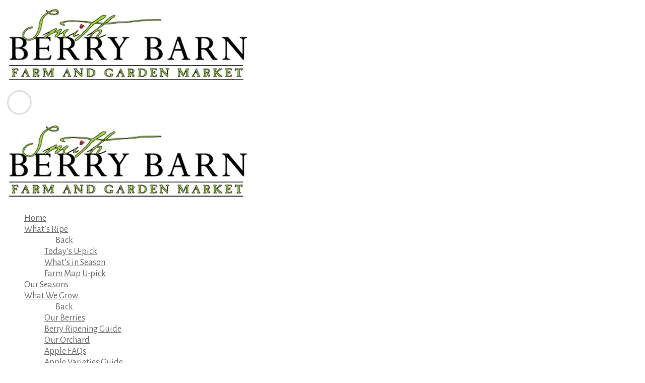

--- FILE ---
content_type: text/html; charset=UTF-8
request_url: https://smithberrybarn.com/ingredient/ground-cloves/?s=
body_size: 142207
content:

<!DOCTYPE html>

<html lang="en-US" class="no-js">

<head>

<!-- Meta Tags -->
<!--[if ie]><meta content='IE=edge' http-equiv='X-UA-Compatible'/><![endif]-->
<meta http-equiv="Content-Type" content="text/html; charset=UTF-8" />
<meta name="viewport" content="width=device-width, initial-scale=1.0, maximum-scale=1.0, user-scalable=no" /> 
<meta name="HandheldFriendly" content="true" /> 
<meta name="revisit-after" content="7 DAYS">
<meta name="robots" content="All">
<!--favicicon-->
<link rel="shortcut icon" href="https://smithberrybarn.com/wp-content/uploads/2020/05/berries-color2-01.jpg" />
<link rel="apple-touch-icon" href="https://smithberrybarn.com/wp-content/uploads/2020/05/berries-color2-01.jpg" />

<!--Website Title-->

<title>Search Results for &#8220;&#8221; &#8211; Smith Berry Barn</title>
<meta name='robots' content='noindex, follow, max-image-preview:large' />
<link rel='dns-prefetch' href='//fonts.googleapis.com' />
<link rel='dns-prefetch' href='//use.fontawesome.com' />
<link rel="alternate" type="application/rss+xml" title="Smith Berry Barn &raquo; Feed" href="https://smithberrybarn.com/feed/" />
<link rel="alternate" type="application/rss+xml" title="Smith Berry Barn &raquo; Comments Feed" href="https://smithberrybarn.com/comments/feed/" />
<link rel="alternate" type="application/rss+xml" title="Smith Berry Barn &raquo; ground cloves Ingredient Feed" href="https://smithberrybarn.com/ingredient/ground-cloves/feed/" />
<script type="text/javascript">
/* <![CDATA[ */
window._wpemojiSettings = {"baseUrl":"https:\/\/s.w.org\/images\/core\/emoji\/15.0.3\/72x72\/","ext":".png","svgUrl":"https:\/\/s.w.org\/images\/core\/emoji\/15.0.3\/svg\/","svgExt":".svg","source":{"concatemoji":"https:\/\/smithberrybarn.com\/wp-includes\/js\/wp-emoji-release.min.js?ver=6.5.7"}};
/*! This file is auto-generated */
!function(i,n){var o,s,e;function c(e){try{var t={supportTests:e,timestamp:(new Date).valueOf()};sessionStorage.setItem(o,JSON.stringify(t))}catch(e){}}function p(e,t,n){e.clearRect(0,0,e.canvas.width,e.canvas.height),e.fillText(t,0,0);var t=new Uint32Array(e.getImageData(0,0,e.canvas.width,e.canvas.height).data),r=(e.clearRect(0,0,e.canvas.width,e.canvas.height),e.fillText(n,0,0),new Uint32Array(e.getImageData(0,0,e.canvas.width,e.canvas.height).data));return t.every(function(e,t){return e===r[t]})}function u(e,t,n){switch(t){case"flag":return n(e,"\ud83c\udff3\ufe0f\u200d\u26a7\ufe0f","\ud83c\udff3\ufe0f\u200b\u26a7\ufe0f")?!1:!n(e,"\ud83c\uddfa\ud83c\uddf3","\ud83c\uddfa\u200b\ud83c\uddf3")&&!n(e,"\ud83c\udff4\udb40\udc67\udb40\udc62\udb40\udc65\udb40\udc6e\udb40\udc67\udb40\udc7f","\ud83c\udff4\u200b\udb40\udc67\u200b\udb40\udc62\u200b\udb40\udc65\u200b\udb40\udc6e\u200b\udb40\udc67\u200b\udb40\udc7f");case"emoji":return!n(e,"\ud83d\udc26\u200d\u2b1b","\ud83d\udc26\u200b\u2b1b")}return!1}function f(e,t,n){var r="undefined"!=typeof WorkerGlobalScope&&self instanceof WorkerGlobalScope?new OffscreenCanvas(300,150):i.createElement("canvas"),a=r.getContext("2d",{willReadFrequently:!0}),o=(a.textBaseline="top",a.font="600 32px Arial",{});return e.forEach(function(e){o[e]=t(a,e,n)}),o}function t(e){var t=i.createElement("script");t.src=e,t.defer=!0,i.head.appendChild(t)}"undefined"!=typeof Promise&&(o="wpEmojiSettingsSupports",s=["flag","emoji"],n.supports={everything:!0,everythingExceptFlag:!0},e=new Promise(function(e){i.addEventListener("DOMContentLoaded",e,{once:!0})}),new Promise(function(t){var n=function(){try{var e=JSON.parse(sessionStorage.getItem(o));if("object"==typeof e&&"number"==typeof e.timestamp&&(new Date).valueOf()<e.timestamp+604800&&"object"==typeof e.supportTests)return e.supportTests}catch(e){}return null}();if(!n){if("undefined"!=typeof Worker&&"undefined"!=typeof OffscreenCanvas&&"undefined"!=typeof URL&&URL.createObjectURL&&"undefined"!=typeof Blob)try{var e="postMessage("+f.toString()+"("+[JSON.stringify(s),u.toString(),p.toString()].join(",")+"));",r=new Blob([e],{type:"text/javascript"}),a=new Worker(URL.createObjectURL(r),{name:"wpTestEmojiSupports"});return void(a.onmessage=function(e){c(n=e.data),a.terminate(),t(n)})}catch(e){}c(n=f(s,u,p))}t(n)}).then(function(e){for(var t in e)n.supports[t]=e[t],n.supports.everything=n.supports.everything&&n.supports[t],"flag"!==t&&(n.supports.everythingExceptFlag=n.supports.everythingExceptFlag&&n.supports[t]);n.supports.everythingExceptFlag=n.supports.everythingExceptFlag&&!n.supports.flag,n.DOMReady=!1,n.readyCallback=function(){n.DOMReady=!0}}).then(function(){return e}).then(function(){var e;n.supports.everything||(n.readyCallback(),(e=n.source||{}).concatemoji?t(e.concatemoji):e.wpemoji&&e.twemoji&&(t(e.twemoji),t(e.wpemoji)))}))}((window,document),window._wpemojiSettings);
/* ]]> */
</script>
<link rel='stylesheet' id='themeone-shortcodes-css' href='https://smithberrybarn.com/wp-content/plugins/themeone-shortcodes/shortcodes/css/shortcodes.css?ver=6.5.7' type='text/css' media='all' />
<link rel='stylesheet' id='linecons-css' href='https://smithberrybarn.com/wp-content/plugins/themeone-shortcodes/shortcodes/css/linecons.css?ver=6.5.7' type='text/css' media='all' />
<link rel='stylesheet' id='pixelicons-css' href='https://smithberrybarn.com/wp-content/plugins/themeone-shortcodes/shortcodes/css/pixelicons.css?ver=6.5.7' type='text/css' media='all' />
<style id='wp-emoji-styles-inline-css' type='text/css'>

	img.wp-smiley, img.emoji {
		display: inline !important;
		border: none !important;
		box-shadow: none !important;
		height: 1em !important;
		width: 1em !important;
		margin: 0 0.07em !important;
		vertical-align: -0.1em !important;
		background: none !important;
		padding: 0 !important;
	}
</style>
<link rel='stylesheet' id='wp-block-library-css' href='https://smithberrybarn.com/wp-includes/css/dist/block-library/style.min.css?ver=6.5.7' type='text/css' media='all' />
<style id='pdfemb-pdf-embedder-viewer-style-inline-css' type='text/css'>
.wp-block-pdfemb-pdf-embedder-viewer{max-width:none}

</style>
<link rel='stylesheet' id='wc-block-vendors-style-css' href='https://smithberrybarn.com/wp-content/plugins/woocommerce/packages/woocommerce-blocks/build/vendors-style.css?ver=3.6.0' type='text/css' media='all' />
<link rel='stylesheet' id='wc-block-style-css' href='https://smithberrybarn.com/wp-content/plugins/woocommerce/packages/woocommerce-blocks/build/style.css?ver=3.6.0' type='text/css' media='all' />
<style id='classic-theme-styles-inline-css' type='text/css'>
/*! This file is auto-generated */
.wp-block-button__link{color:#fff;background-color:#32373c;border-radius:9999px;box-shadow:none;text-decoration:none;padding:calc(.667em + 2px) calc(1.333em + 2px);font-size:1.125em}.wp-block-file__button{background:#32373c;color:#fff;text-decoration:none}
</style>
<style id='global-styles-inline-css' type='text/css'>
body{--wp--preset--color--black: #000000;--wp--preset--color--cyan-bluish-gray: #abb8c3;--wp--preset--color--white: #ffffff;--wp--preset--color--pale-pink: #f78da7;--wp--preset--color--vivid-red: #cf2e2e;--wp--preset--color--luminous-vivid-orange: #ff6900;--wp--preset--color--luminous-vivid-amber: #fcb900;--wp--preset--color--light-green-cyan: #7bdcb5;--wp--preset--color--vivid-green-cyan: #00d084;--wp--preset--color--pale-cyan-blue: #8ed1fc;--wp--preset--color--vivid-cyan-blue: #0693e3;--wp--preset--color--vivid-purple: #9b51e0;--wp--preset--gradient--vivid-cyan-blue-to-vivid-purple: linear-gradient(135deg,rgba(6,147,227,1) 0%,rgb(155,81,224) 100%);--wp--preset--gradient--light-green-cyan-to-vivid-green-cyan: linear-gradient(135deg,rgb(122,220,180) 0%,rgb(0,208,130) 100%);--wp--preset--gradient--luminous-vivid-amber-to-luminous-vivid-orange: linear-gradient(135deg,rgba(252,185,0,1) 0%,rgba(255,105,0,1) 100%);--wp--preset--gradient--luminous-vivid-orange-to-vivid-red: linear-gradient(135deg,rgba(255,105,0,1) 0%,rgb(207,46,46) 100%);--wp--preset--gradient--very-light-gray-to-cyan-bluish-gray: linear-gradient(135deg,rgb(238,238,238) 0%,rgb(169,184,195) 100%);--wp--preset--gradient--cool-to-warm-spectrum: linear-gradient(135deg,rgb(74,234,220) 0%,rgb(151,120,209) 20%,rgb(207,42,186) 40%,rgb(238,44,130) 60%,rgb(251,105,98) 80%,rgb(254,248,76) 100%);--wp--preset--gradient--blush-light-purple: linear-gradient(135deg,rgb(255,206,236) 0%,rgb(152,150,240) 100%);--wp--preset--gradient--blush-bordeaux: linear-gradient(135deg,rgb(254,205,165) 0%,rgb(254,45,45) 50%,rgb(107,0,62) 100%);--wp--preset--gradient--luminous-dusk: linear-gradient(135deg,rgb(255,203,112) 0%,rgb(199,81,192) 50%,rgb(65,88,208) 100%);--wp--preset--gradient--pale-ocean: linear-gradient(135deg,rgb(255,245,203) 0%,rgb(182,227,212) 50%,rgb(51,167,181) 100%);--wp--preset--gradient--electric-grass: linear-gradient(135deg,rgb(202,248,128) 0%,rgb(113,206,126) 100%);--wp--preset--gradient--midnight: linear-gradient(135deg,rgb(2,3,129) 0%,rgb(40,116,252) 100%);--wp--preset--font-size--small: 13px;--wp--preset--font-size--medium: 20px;--wp--preset--font-size--large: 36px;--wp--preset--font-size--x-large: 42px;--wp--preset--spacing--20: 0.44rem;--wp--preset--spacing--30: 0.67rem;--wp--preset--spacing--40: 1rem;--wp--preset--spacing--50: 1.5rem;--wp--preset--spacing--60: 2.25rem;--wp--preset--spacing--70: 3.38rem;--wp--preset--spacing--80: 5.06rem;--wp--preset--shadow--natural: 6px 6px 9px rgba(0, 0, 0, 0.2);--wp--preset--shadow--deep: 12px 12px 50px rgba(0, 0, 0, 0.4);--wp--preset--shadow--sharp: 6px 6px 0px rgba(0, 0, 0, 0.2);--wp--preset--shadow--outlined: 6px 6px 0px -3px rgba(255, 255, 255, 1), 6px 6px rgba(0, 0, 0, 1);--wp--preset--shadow--crisp: 6px 6px 0px rgba(0, 0, 0, 1);}:where(.is-layout-flex){gap: 0.5em;}:where(.is-layout-grid){gap: 0.5em;}body .is-layout-flex{display: flex;}body .is-layout-flex{flex-wrap: wrap;align-items: center;}body .is-layout-flex > *{margin: 0;}body .is-layout-grid{display: grid;}body .is-layout-grid > *{margin: 0;}:where(.wp-block-columns.is-layout-flex){gap: 2em;}:where(.wp-block-columns.is-layout-grid){gap: 2em;}:where(.wp-block-post-template.is-layout-flex){gap: 1.25em;}:where(.wp-block-post-template.is-layout-grid){gap: 1.25em;}.has-black-color{color: var(--wp--preset--color--black) !important;}.has-cyan-bluish-gray-color{color: var(--wp--preset--color--cyan-bluish-gray) !important;}.has-white-color{color: var(--wp--preset--color--white) !important;}.has-pale-pink-color{color: var(--wp--preset--color--pale-pink) !important;}.has-vivid-red-color{color: var(--wp--preset--color--vivid-red) !important;}.has-luminous-vivid-orange-color{color: var(--wp--preset--color--luminous-vivid-orange) !important;}.has-luminous-vivid-amber-color{color: var(--wp--preset--color--luminous-vivid-amber) !important;}.has-light-green-cyan-color{color: var(--wp--preset--color--light-green-cyan) !important;}.has-vivid-green-cyan-color{color: var(--wp--preset--color--vivid-green-cyan) !important;}.has-pale-cyan-blue-color{color: var(--wp--preset--color--pale-cyan-blue) !important;}.has-vivid-cyan-blue-color{color: var(--wp--preset--color--vivid-cyan-blue) !important;}.has-vivid-purple-color{color: var(--wp--preset--color--vivid-purple) !important;}.has-black-background-color{background-color: var(--wp--preset--color--black) !important;}.has-cyan-bluish-gray-background-color{background-color: var(--wp--preset--color--cyan-bluish-gray) !important;}.has-white-background-color{background-color: var(--wp--preset--color--white) !important;}.has-pale-pink-background-color{background-color: var(--wp--preset--color--pale-pink) !important;}.has-vivid-red-background-color{background-color: var(--wp--preset--color--vivid-red) !important;}.has-luminous-vivid-orange-background-color{background-color: var(--wp--preset--color--luminous-vivid-orange) !important;}.has-luminous-vivid-amber-background-color{background-color: var(--wp--preset--color--luminous-vivid-amber) !important;}.has-light-green-cyan-background-color{background-color: var(--wp--preset--color--light-green-cyan) !important;}.has-vivid-green-cyan-background-color{background-color: var(--wp--preset--color--vivid-green-cyan) !important;}.has-pale-cyan-blue-background-color{background-color: var(--wp--preset--color--pale-cyan-blue) !important;}.has-vivid-cyan-blue-background-color{background-color: var(--wp--preset--color--vivid-cyan-blue) !important;}.has-vivid-purple-background-color{background-color: var(--wp--preset--color--vivid-purple) !important;}.has-black-border-color{border-color: var(--wp--preset--color--black) !important;}.has-cyan-bluish-gray-border-color{border-color: var(--wp--preset--color--cyan-bluish-gray) !important;}.has-white-border-color{border-color: var(--wp--preset--color--white) !important;}.has-pale-pink-border-color{border-color: var(--wp--preset--color--pale-pink) !important;}.has-vivid-red-border-color{border-color: var(--wp--preset--color--vivid-red) !important;}.has-luminous-vivid-orange-border-color{border-color: var(--wp--preset--color--luminous-vivid-orange) !important;}.has-luminous-vivid-amber-border-color{border-color: var(--wp--preset--color--luminous-vivid-amber) !important;}.has-light-green-cyan-border-color{border-color: var(--wp--preset--color--light-green-cyan) !important;}.has-vivid-green-cyan-border-color{border-color: var(--wp--preset--color--vivid-green-cyan) !important;}.has-pale-cyan-blue-border-color{border-color: var(--wp--preset--color--pale-cyan-blue) !important;}.has-vivid-cyan-blue-border-color{border-color: var(--wp--preset--color--vivid-cyan-blue) !important;}.has-vivid-purple-border-color{border-color: var(--wp--preset--color--vivid-purple) !important;}.has-vivid-cyan-blue-to-vivid-purple-gradient-background{background: var(--wp--preset--gradient--vivid-cyan-blue-to-vivid-purple) !important;}.has-light-green-cyan-to-vivid-green-cyan-gradient-background{background: var(--wp--preset--gradient--light-green-cyan-to-vivid-green-cyan) !important;}.has-luminous-vivid-amber-to-luminous-vivid-orange-gradient-background{background: var(--wp--preset--gradient--luminous-vivid-amber-to-luminous-vivid-orange) !important;}.has-luminous-vivid-orange-to-vivid-red-gradient-background{background: var(--wp--preset--gradient--luminous-vivid-orange-to-vivid-red) !important;}.has-very-light-gray-to-cyan-bluish-gray-gradient-background{background: var(--wp--preset--gradient--very-light-gray-to-cyan-bluish-gray) !important;}.has-cool-to-warm-spectrum-gradient-background{background: var(--wp--preset--gradient--cool-to-warm-spectrum) !important;}.has-blush-light-purple-gradient-background{background: var(--wp--preset--gradient--blush-light-purple) !important;}.has-blush-bordeaux-gradient-background{background: var(--wp--preset--gradient--blush-bordeaux) !important;}.has-luminous-dusk-gradient-background{background: var(--wp--preset--gradient--luminous-dusk) !important;}.has-pale-ocean-gradient-background{background: var(--wp--preset--gradient--pale-ocean) !important;}.has-electric-grass-gradient-background{background: var(--wp--preset--gradient--electric-grass) !important;}.has-midnight-gradient-background{background: var(--wp--preset--gradient--midnight) !important;}.has-small-font-size{font-size: var(--wp--preset--font-size--small) !important;}.has-medium-font-size{font-size: var(--wp--preset--font-size--medium) !important;}.has-large-font-size{font-size: var(--wp--preset--font-size--large) !important;}.has-x-large-font-size{font-size: var(--wp--preset--font-size--x-large) !important;}
.wp-block-navigation a:where(:not(.wp-element-button)){color: inherit;}
:where(.wp-block-post-template.is-layout-flex){gap: 1.25em;}:where(.wp-block-post-template.is-layout-grid){gap: 1.25em;}
:where(.wp-block-columns.is-layout-flex){gap: 2em;}:where(.wp-block-columns.is-layout-grid){gap: 2em;}
.wp-block-pullquote{font-size: 1.5em;line-height: 1.6;}
</style>
<link rel='stylesheet' id='google-font-manager-nothing-you-could-do-css' href='//fonts.googleapis.com/css?family=Nothing+You+Could+Do&#038;ver=6.5.7' type='text/css' media='all' />
<link rel='stylesheet' id='google-font-manager-alegreya-sans-sc-css' href='//fonts.googleapis.com/css?family=Alegreya+Sans+SC&#038;ver=6.5.7' type='text/css' media='all' />
<link rel='stylesheet' id='google-font-manager-open-sans-css' href='//fonts.googleapis.com/css?family=Open+Sans&#038;ver=6.5.7' type='text/css' media='all' />
<link rel='stylesheet' id='google-font-manager-alex-brush-css' href='//fonts.googleapis.com/css?family=Alex+Brush&#038;ver=6.5.7' type='text/css' media='all' />
<link rel='stylesheet' id='dashicons-css' href='https://smithberrybarn.com/wp-includes/css/dashicons.min.css?ver=6.5.7' type='text/css' media='all' />
<link rel='stylesheet' id='rh-layout-css' href='https://smithberrybarn.com/wp-content/plugins/recipe-hero/assets/frontend/css/gridism.css?ver=1.0.12' type='text/css' media='all' />
<link rel='stylesheet' id='rh-general-css' href='https://smithberrybarn.com/wp-content/plugins/recipe-hero/assets/frontend/css/recipe-hero.css?ver=1.0.12' type='text/css' media='all' />
<link rel='stylesheet' id='js_composer_front-css' href='https://smithberrybarn.com/wp-content/plugins/js_composer/assets/css/js_composer.min.css?ver=8.6.1' type='text/css' media='all' />
<link rel='stylesheet' id='ufw-style-css' href='https://smithberrybarn.com/wp-content/plugins/ultimate-floating-widgets/public/css/style.css?ver=2.9' type='text/css' media='all' />
<link rel='stylesheet' id='ufw-anim-css' href='https://smithberrybarn.com/wp-content/plugins/ultimate-floating-widgets/public/css/animate.min.css?ver=6.5.7' type='text/css' media='all' />
<link rel='stylesheet' id='ufw-fontawesome-css' href='https://use.fontawesome.com/releases/v5.15.4/css/all.css?ver=6.5.7' type='text/css' media='all' />
<style id='woocommerce-inline-inline-css' type='text/css'>
.woocommerce form .form-row .required { visibility: visible; }
</style>
<link rel='stylesheet' id='wpurp_style_minified-css' href='https://smithberrybarn.com/wp-content/plugins/wp-ultimate-recipe/assets/wpurp-public-forced.css?ver=3.12.9' type='text/css' media='all' />
<link rel='stylesheet' id='wpurp_style1-css' href='https://smithberrybarn.com/wp-content/plugins/wp-ultimate-recipe/vendor/font-awesome/css/font-awesome.min.css?ver=3.12.9' type='text/css' media='all' />
<link rel='stylesheet' id='wpurp_style2-css' href='https://fonts.googleapis.com/css?family=Open+Sans&#038;ver=3.12.9' type='text/css' media='all' />
<link rel='stylesheet' id='mc4wp-form-basic-css' href='https://smithberrybarn.com/wp-content/plugins/mailchimp-for-wp/assets/css/form-basic.css?ver=4.9.13' type='text/css' media='all' />
<link rel='stylesheet' id='elegant-font-css' href='https://smithberrybarn.com/wp-content/plugins/icon-fonts/elegant/style.min.css?ver=1.0.0' type='text/css' media='all' />
<link rel='stylesheet' id='entypo-font-css' href='https://smithberrybarn.com/wp-content/plugins/icon-fonts/entypo/entypo.min.css?ver=1.0.0' type='text/css' media='all' />
<link rel='stylesheet' id='font-awesome-font-css' href='https://smithberrybarn.com/wp-content/plugins/icon-fonts/font-awesome/css/font-awesome.min.css?ver=1.0.0' type='text/css' media='all' />
<link rel='stylesheet' id='material-design-font-css' href='https://smithberrybarn.com/wp-content/plugins/icon-fonts/material-design/css/materialdesignicons.min.css?ver=1.0.0' type='text/css' media='all' />
<link rel='stylesheet' id='themify-font-css' href='https://smithberrybarn.com/wp-content/plugins/icon-fonts/themify/themify-icons.min.css?ver=1.0.0' type='text/css' media='all' />
<link rel='stylesheet' id='rhprint-print-css' href='https://smithberrybarn.com/wp-content/plugins/recipe-hero-print/includes/../assets/css/recipe-hero-print.css?ver=1.0' type='text/css' media='print' />
<link rel='stylesheet' id='rhprint-styles-css' href='https://smithberrybarn.com/wp-content/plugins/recipe-hero-print/includes/../assets/css/recipe-hero-print-styles.css?ver=6.5.7' type='text/css' media='all' />
<link rel='stylesheet' id='main-styles-css' href='https://smithberrybarn.com/wp-content/themes/mobius/style.css?ver=6.5.7' type='text/css' media='all' />
<link rel='stylesheet' id='font-awesome-css' href='https://smithberrybarn.com/wp-content/themes/mobius/css/font-awesome.min.css?ver=6.5.7' type='text/css' media='all' />
<link rel='stylesheet' id='icomoon-css' href='https://smithberrybarn.com/wp-content/themes/mobius/css/icomoon.css?ver=6.5.7' type='text/css' media='all' />
<link rel='stylesheet' id='steadysets-css' href='https://smithberrybarn.com/wp-content/themes/mobius/css/steadysets.css?ver=6.5.7' type='text/css' media='all' />
<link rel='stylesheet' id='mediaelementplayer-css' href='https://smithberrybarn.com/wp-content/themes/mobius/css/mediaelementplayer.css?ver=6.5.7' type='text/css' media='all' />
<!--[if lte IE 7]>
<link rel='stylesheet' id='font-awesome-ie7-css' href='https://smithberrybarn.com/wp-content/themes/mobius/css/font-awesome-ie7.min.css?ver=6.5.7' type='text/css' media='all' />
<![endif]-->
<!--[if lte IE 8]>
<link rel='stylesheet' id='ie7-support-css' href='https://smithberrybarn.com/wp-content/themes/mobius/css/ie7support.css?ver=6.5.7' type='text/css' media='all' />
<![endif]-->
<link rel='stylesheet' id='mobius-grid-css-css' href='https://smithberrybarn.com/wp-content/themes/mobius/includes/mobius-grid/mobius-grid.css?ver=6.5.7' type='text/css' media='all' />
<link rel='stylesheet' id='woocommerce-css' href='https://smithberrybarn.com/wp-content/themes/mobius/css/woocommerce.css?ver=6.5.7' type='text/css' media='all' />
<link rel='stylesheet' id='simcal-qtip-css' href='https://smithberrybarn.com/wp-content/plugins/google-calendar-events/assets/css/vendor/jquery.qtip.min.css?ver=3.1.22' type='text/css' media='all' />
<link rel='stylesheet' id='simcal-default-calendar-grid-css' href='https://smithberrybarn.com/wp-content/plugins/google-calendar-events/assets/css/default-calendar-grid.min.css?ver=3.1.22' type='text/css' media='all' />
<link rel='stylesheet' id='simcal-default-calendar-list-css' href='https://smithberrybarn.com/wp-content/plugins/google-calendar-events/assets/css/default-calendar-list.min.css?ver=3.1.22' type='text/css' media='all' />
<link rel='stylesheet' id='redux-google-fonts-mobius-css' href='https://fonts.googleapis.com/css?family=Alegreya+Sans%3A400%2C300%7CAlegreya+Sans+SC%3A400%2C300%7CAlex+Brush%3A400&#038;subset=latin&#038;ver=1658418872' type='text/css' media='all' />
<link rel='stylesheet' id='like-styles-css' href='https://smithberrybarn.com/wp-content/themes/mobius/includes/post-like/post-like.css?ver=6.5.7' type='text/css' media='all' />
<script type="text/javascript" src="https://smithberrybarn.com/wp-includes/js/jquery/jquery.min.js?ver=3.7.1" id="jquery-core-js"></script>
<script type="text/javascript" src="https://smithberrybarn.com/wp-includes/js/jquery/jquery-migrate.min.js?ver=3.4.1" id="jquery-migrate-js"></script>
<script type="text/javascript" src="https://smithberrybarn.com/wp-content/plugins/ultimate-floating-widgets/public/js/script.js?ver=2.9" id="ufw-script-js"></script>
<script type="text/javascript" src="https://smithberrybarn.com/wp-content/plugins/woocommerce/assets/js/jquery-blockui/jquery.blockUI.min.js?ver=2.70" id="jquery-blockui-js"></script>
<script type="text/javascript" id="wc-add-to-cart-js-extra">
/* <![CDATA[ */
var wc_add_to_cart_params = {"ajax_url":"\/wp-admin\/admin-ajax.php","wc_ajax_url":"\/?wc-ajax=%%endpoint%%","i18n_view_cart":"View cart","cart_url":"https:\/\/smithberrybarn.com\/shop\/cart\/","is_cart":"","cart_redirect_after_add":"no"};
/* ]]> */
</script>
<script type="text/javascript" src="https://smithberrybarn.com/wp-content/plugins/woocommerce/assets/js/frontend/add-to-cart.min.js?ver=4.7.4" id="wc-add-to-cart-js"></script>
<script type="text/javascript" src="https://smithberrybarn.com/wp-content/plugins/js_composer/assets/js/vendors/woocommerce-add-to-cart.js?ver=8.6.1" id="vc_woocommerce-add-to-cart-js-js"></script>
<script type="text/javascript" src="https://smithberrybarn.com/wp-content/themes/mobius/js/modernizr.js?ver=2.7.1" id="modernizr-js"></script>
<script type="text/javascript" src="https://smithberrybarn.com/wp-content/themes/mobius/js/preloader.js?ver=1.0" id="preloader-js"></script>
<script></script><link rel="https://api.w.org/" href="https://smithberrybarn.com/wp-json/" /><link rel="alternate" type="application/json" href="https://smithberrybarn.com/wp-json/wp/v2/ingredient/267" /><link rel="EditURI" type="application/rsd+xml" title="RSD" href="https://smithberrybarn.com/xmlrpc.php?rsd" />
<meta name="generator" content="WordPress 6.5.7" />
<meta name="generator" content="WooCommerce 4.7.4" />
		<style type="text/css">
			@media print {
																															}
		</style>

		<style type="text/css">                    .website-logo {
    display: block !important;
    float: none !important;
    width: 100% !important;
}
#top-nav {height:70% !important;}
#top-nav .top-menu {
    text-align: center !important;
}
#header {
    min-height: 185px !important;
}
#top-nav ul ul li a {
    font-weight: 500 !important;
    font-style: normal !important;
    font-size: 18px !important;
}                </style><style type="text/css">
		.to-lb-overlay,
		#search-overlay {
			background: #ffffff;
		}
		.website-logo img {
			min-height: 100%;
			max-height: 100%;
		}
		@media screen and (max-width: 480px) {	
		.website-logo img {
			min-height: 80%;
			max-height: 80%;
		}
		}
		#single-post-section article a,
		#single-portfolio-section article a {
			color: #a8304c;
		}
		#single-post-section article a:hover,
		#single-portfolio-section article a:hover {
			color: initial !important;
		}
		
		.headerColor {
			background: #ffffff;
			color: #000000;
		}
		#header .cart-counter *,
		#header .wishlist-link *,
		#header-container input.search,
		.search-close .fa-times {
			color: #000000;
		}
		.headerColor2 {
			background: #000000;
			color: #ffffff;
		}
		.header-mobile .sliding-sidebar-open,
		.search-button.no-nav {
			color: #000000;
		}
		.trans.dark .sliding-menu-open *,
		.trans.dark .sliding-sidebar-open * {
			fill: #6b6b6b;
		}
		.trans.light .sliding-menu-open *,
		.trans.light .sliding-sidebar-open * {
			fill: #ffffff;
		}
		
		#to-slider {
			background: #6b6b6b;
		}
		/*#footer-bottom,
		#footer-bottom #copyright,
		#footer-bottom #footer-social a {
			color: #ffffff;
		}*/
		
		
		.sidebarColor {
			background: #ffffff;
		}
		
		#sliding-menu {
			background: #ffffff;
		}
		#sliding-menu-overlay {
			background: ;
			opacity: 0.00;
		}
		#left-nav {
			background: #ffffff;
		}
		#sliding-menu.dark #left-nav > ul > li > a,
		#sliding-menu.dark #left-nav li:hover > a,
		#sliding-menu.dark #left-nav li:hover > a i,
		#sliding-menu.dark #left-menu-shop li a,
		#sliding-menu.dark #left-nav li.back-sub-menu span,
		#sliding-menu.dark #left-nav li.back-sub-menu i,
		#sliding-menu.dark #left-nav .left-cart-counter:hover *,
		#sliding-menu.dark #left-nav .to-wishlist-counter:hover * {
			color: #6b6b6b;
		}
		#sliding-menu.light #left-nav > ul > li > a,
		#sliding-menu.light #left-nav li:hover > a,
		#sliding-menu.light #left-nav li:hover > a i,
		#sliding-menu.light #left-menu-shop li a,
		#sliding-menu.light #left-nav li.back-sub-menu span,
		#sliding-menu.light #left-nav li.back-sub-menu i,
		#sliding-menu.light #left-nav .left-cart-counter:hover *,
		#sliding-menu.light #left-nav .to-wishlist-counter:hover * {
			color: #ffffff;
		}
		.sliding-menu-open *,
		.sliding-sidebar-open * {
			fill: #000000;
		}
		#left-nav ul li:before {
			background: #dddddd;
		}
		#left-nav ul li.current-menu-item:before ,
		#left-nav ul li.current_page_ancestor:before {
			background: #6b6b6b;
		}
		
		
		body.dark, .dark p, .dark div, .dark a,
		#header .buttons a,
		#header .quantity {
			color: #6b6b6b;
		}
		.dark h1, .dark h2, .dark h3 , .dark h4, .dark h5, .dark h6,
		.dark h1 a, .dark h2 a, .dark h3 a, .dark h4 a, .dark h5 a, .dark h6 a,
		.dark.to-slide .to-slide-content-inner *,
		.dark dt,
		.dark .post-title a,
		.dark .summary .posted_in,
		#header .widget_shopping_cart_content .cart_list a,
		.dark table.cart td.product-name a,
		.dark .woocommerce-tabs ul.tabs li,
		.dark .comment-list .comment-author,
		.dark .comment-list .comment-author a,
		.dark .to-pie-chart span,
		.dark .to-progress-bar-title strong,
		.dark .to-counter-number span,
		.dark .to-counter-number-desc,
		.dark .to-sc-twitter-icon,
		.dark li.active-tab {
			color: #6b6b6b;
		}
		.dark .widget a {
			color: #6b6b6b;
		}
		.dark .widget a:hover {
			color: #6b6b6b;
		}
		.dark.to-page-heading-img-true * {
			color: #6b6b6b;
		}
		.dark .to-grid-filters-button svg * {
			fill: #6b6b6b;
		}
		
		.dark .post-info .post-date .date {
			color: #6b6b6b;
		}
		.dark .post-info .post-date .month {
			color: #6B6B6B;
		}
		.dark .post-info .post-date .year {
			color: #6b6b6b;
		}
		.dark .owl-page.active span,
		.dark .owl-page:hover span {
			background: #6b6b6b;
		}
		.dark .isotope-pages li.active,
		.dark .isotope-pages li:hover {
			background: #6b6b6b !important;
		}body.light, .light p, .light div, .light a {
			color: #ffffff;
		}
		.light h1, .light h2, .light h3, .light h4, .light h5, .light h6,
		.light h1 a, .light h2 a, .light h3 a, .light h4 a, .light h5 a, .light h6 a,
		.light.to-slide .to-slide-content-inner *,
		.light dt,
		.light .post-title a,
		.light .summary .posted_in,
		.light table.cart td.product-name a,
		.light .woocommerce-tabs ul.tabs li,
		.light .comment-list .comment-author,
		.light .comment-list .comment-author a,
		.light .to-pie-chart span,
		.light .to-progress-bar-title strong,
		.light .to-counter-number span,
		.light .to-counter-number-desc,
		.light .to-sc-twitter-icon,
		.light li.active-tab {
			color: #ffffff;
		}
		.light .widget a {	
			color: #FFFFFF;
		}
		.light .widget a:hover {
			color: #6b6b6b;
		}
		.light.to-page-heading-img-true * {
			color: #fff;
		}
		.light .to-grid-filters-button svg * {
			fill: #ffffff;
		}
		
		.light .post-info .post-date .date {
			color: #ffffff;
		}
		.light .post-info .post-date .month {
			color: #FFFFFF;
		}
		.light .post-info .post-date .year {
			color: #ffffff;
		}
		.light .owl-page.active span,
		.light .owl-page:hover span {
			background: #ffffff;
		}
		.light .isotope-pages li.active,
		.light .isotope-pages li:hover {
			background: #ffffff !important;
		}
		.light.to-page-heading .subtitle {
			color: #f3f5f8;
		}
		body,
		#body-overlay,
		#outer-container,
		#inner-container,
		.comment-list li,
		.comment-list li.comment > #respond {
			background: #ffffff;
		}
		
		#preloader,
		#header .widget_shopping_cart .cart_list li:hover,
		#to-crumbs-overlay,
		#to-author-bio-overlay,
		.to-grid-filter-overlay,
		code,
		.wp-caption,
		.to-team-carousel.circle .to-member-social li,
		.to-progress-bar-holder {
			background: #ffffff;
		}
		.grid-home-page .next-container {
			background: #ffffff !important;
		}
		
		.mejs-controls,
		.to-audio-player,
		#current-player-mini {
			background: #2B2D2F;
			color: #ffffff;
		}
		.to-item.blog .to-item-cat:hover {
			background: #2B2D2F !important;
			color: #ffffff !important;
		}
		.to-audio-player i,
		.to-audio-player span,
		.mejs-controls .mejs-playpause-button,
		.mejs-controls .mejs-button button,
		.mejs-controls .mejs-currenttime,
		.mejs-controls .mejs-duration {
			color: #ffffff !important;
		}
		
		.accentBg,
		.accentBgHover:hover,
		.mejs-time-current,
		.mejs-volume-current,
		.mejs-horizontal-volume-current,
		div.wpcf7-response-output,
		.woocommerce-info,
		.woocommerce-info *,
		.woocommerce .single_add_to_cart_button,
		.wishlist_table .add_to_cart,
		.woocommerce .woocommerce-message,
		.woocommerce .woocommerce-message a,
		.woocommerce .woocommerce-error,
		.woocommerce .woocommerce-error a,
		.woocommerce .product-wrap:hover .product_type_simple:hover,
		.woocommerce .product-wrap:hover .add_to_cart_button:hover,
		.woocommerce .widget_layered_nav_filters ul li a:hover,
		.woocommerce-page .widget_layered_nav_filters ul li a:hover,
		.widget_price_filter .ui-slider .ui-slider-range,
		#slider_per_page .ui-slider-range,
		select option:hover,
		.chosen-container ul.chosen-results li.highlighted,
		.active {
			background: #6b6b6b !important;
			color: #ffffff !important;
		}
		::selection {
			background: #6b6b6b !important;
			color: #ffffff !important;
		}
		::-moz-selection {
			background: #6b6b6b !important;
			color: #ffffff !important;
		}
		.woocommerce .single_add_to_cart_button,
		.wishlist_table .add_to_cart {
			border-color: #6b6b6b !important; 
		}
		.csstransforms .loading {
			border-left: 3px solid rgba(107,107,107,0.2);
			border-right: 3px solid rgba(107,107,107,0.2);
			border-bottom: 3px solid rgba(107,107,107,0.2);
			border-top: 3px solid #6b6b6b;
		}
		.csstransforms .next-container.load {
			border-top: 2px solid #6b6b6b;
		}
		.to-item.active {
			background: none !important;
		}
		
		.button:hover,
		input[type=submit]:hover,
		input[type="button"]:hover,
		input[type=submit]:hover,
		.header-pages li.active,
		#header .buttons a:hover,
		#header .total .amount,
		#header .widget_shopping_cart_content .cart_list a:hover,
		.grid-filter-title:hover, 
		.no-touch .isotopeFilters-title:hover, 
		.grid-home-page .next-container:hover,
		.to-grid-filter-title.actived,
		.to-item-overlay,
		.widget .tagcloud a:hover,
		.light .widget.widget_tag_cloud a:hover,
		.post-tags a:hover,
		.sliding-menu-open:hover > div,
		.widget.widget_tag_cloud a:hover,
		.comment-list .reply a:hover,
		.dark .comment-list .comment-author a:hover,
		input[type=submit]:hover, 
		button[type=submit]:hover,
		.to-page-nav li.active a,
		.to-page-nav li a:hover,
		.page-numbers .current,
		.page-numbers a:hover,
		.accentColor,
		.accentColorHover:hover,
		a.accentColor,
		a:not(.to-button):hover,
		.required,
		input[type=checkbox]:checked:before,
		input[type=radio]:checked:before,
		#header-container.trans.light .search-button:hover .fa-search,
		#header-container.trans.dark .search-button:hover .fa-search,
		.widget.widget_rss cite,
		.widget.widget_calendar #today,
		.required,
		.wpcf7-form .wpcf7-not-valid-tip,
		#comment-status,
		.comment-awaiting-moderation,
		.comment-list .comment-meta a:hover,
		#cancel-comment-reply-link:hover,
		#to-crumbs a:hover,
		#portfolio-all-items:hover i,
		.to-item-meta a:hover *,
		.to-excerpt-more:hover,
		.to-search-item-content h4 a:hover,
		.to-testimonial .to-testimonial-autor-desc,
		.to-team-carousel .to-member-social li a,
		.to-quote .fa-quote-left,
		.post-like:hover i,
		.post-like.liked,
		.post-like.liked i,
		.dark .post-like.liked,
		.dark .widget a.post-like.no-liked:hover i,
		.post-like .icon-to-x,
		.ui-menu-item:hover .title,
		.grid-home-page .to-grid-filter-title:hover,
		.blog-page .to-grid-filter-title:hover,
		.portfolio-page .to-grid-filter-title:hover,
		.no-touch .to-item.blog h2:hover,
		.no-touch .to-item.blog .to-item-author:hover,
		.no-touch .to-item.blog .to-item-comments:hover,
		.to-masonry .to-item.tall .to-excerpt-masonry:hover,
		.to-item-title-hover,
		.to-item-dot:before,
		.to-item-dot .before,
		.single-product-summary .amount,
		#comment-status p,
		.widget .total .amount,
		.woocommerce ul.products li.product h3:hover,
		a.woocommerce-review-link,
		a.woocommerce-review-link .count,
		.woocommerce ul.products li.product .price .amount, 
		.woocommerce-page ul.products li.product .price .amount,
		.woocommerce div.product .stock,
		.woocommerce-page div.product .stock,
		tbody .cart_item .product-name,
		.order-total .amount,
		.lost_password a,
		.posted_in a,
		.post-cat-holder a,
		.post-tag-holder a,
		.actived {
			color:  #6b6b6b;
		}
		.to-item.blog.quote.center h2:hover,
		.to-item.blog.link.center h2:hover,
		.woocommerce-tabs .tabs li.active,
		.woocommerce-tabs .tabs li:hover,
		.no-menu-assigned:hover,
		#current-player.close .mejs-playpause-button:hover,
		.tweet-link-color,
		.stars .active,
		.featured .to-ptable-header h5 {
			color:  #6b6b6b !important;
		}
		.to-search-item .to-excerpt-more:hover {
			color:  #6b6b6b !important;
		}
		.sliding-menu-open:hover *,
		.sliding-sidebar-open:hover *,
		#left-menu-button:hover * {
			fill:  #6b6b6b !important; 
		}
		#call-to-action:hover *,
		#left-menu-button:hover * {
			color: #ffffff !important;
		}
		
		.grid-home-page .to-grid-filter-title:hover,
		.blog-page .to-grid-filter-title:hover,
		.portfolio-page .to-grid-filter-title:hover {
			color:  #6b6b6b !important;
		}
		.to-item .to-item-overlay,
		.to-item.blog .to-item-wrapper,
		.to-item.blog .to-item-social {
			background: #ffffff;
		}
		
		.to-item.blog .to-item-content h2 {
			color: #6b6b6b;
		}
		.to-item .excerpt,
		.to-item .to-item-social,
		.to-item.portfolio:not(.portstyle2) .to-item-cats {
			color: #6b6b6b;
		}
		.to-item.blog .to-item-cat {
			background: #6b6b6b;
		}
		.to-item.blog.center:not(.portstyle2) .to-item-information,
		.to-item.blog.center:not(.portstyle2) .to-item-information a {
			color: #e4e4e4;
		}
		.to-item.portfolio:not(.portstyle2) .to-item-wrapper,
		.to-item.portfolio:not(.portstyle2) h2,
		.to-item.portfolio:not(.portstyle2) h2 a {
			color: #6b6b6b;
		}
		.to-item.center:not(.portstyle2) .to-item-content,	
		.to-item.blog.center h2 a {
			color: #ffffff !important;
		}
		.to-item.blog.quote.center h2,
		.to-item.blog.link.center h2 {
			color: #6b6b6b !important;
		}
		.to-item.portfolio h2:hover,
		.to-item.portfolio a:hover {
			color: #6b6b6b !important;
		}
		.to-item .to-item-lightbox-link,
		.to-item .to-item-lightbox-link i,
		.to-item .to-item-content-link,
		.to-item .to-item-content-link i,
		.to-item .to-item-audio-link,
		.to-item .to-item-audio-link i {
			color: #6b6b6b;
		}
		.to-item.portfolio .to-item-lightbox-link:hover,
		.to-item.portfolio .to-item-lightbox-link:hover i,
		.to-item.portfolio .to-item-content-link:hover,
		.to-item.portfolio .to-item-content-link:hover i,
		.to-item.portfolio .to-item-audio-link:hover,
		.to-item.portfolio .to-item-audio-link:hover i {
			color: #6b6b6b;
		}
		.to-item.blog.quote .to-item-content,
		.to-item.blog.link .to-item-content {
			background: #ffffff;
		}
		.blog-grid-fullwidth .to-item.blog.quote .to-item-content,
		.blog-grid-fullwidth .to-item.blog.link .to-item-content,
		.grid-home-page .to-item.blog.quote .to-item-content,
		.grid-home-page .to-item.blog.link .to-item-content {
			background: #f3f5f8;
		}
		
		.ui-autocomplete {
			background: #191919 !important;
		}
		.ui-menu, 
		.ui-menu .ui-menu-item,
		.image-autocomplete {
			background: rgba(31,31,31,0.95); 
			color: #EBEBEB;
		}
		.ui-menu-item .desc {
			color: #C1C1C1;
		}
		.ui-menu-item .ui-corner-all:hover,
		.ui-menu-item .ui-corner-all.ui-state-focus {
			background: rgba(0,0,0,.25) !important;
		}
		.ui-menu-item .fa-pencil {
			background: rgba(0,0,0,0.15);
		}
		
		#header-container.trans.light #top-nav > ul > li,
		#header-container.trans.light .sliding-sidebar-open,
		#header-container.trans.light .search-button .fa-search,
		#header.trans.light .to-wishlist-counter i,
		#header.trans.light .to-wishlist-counter span,
		#header.trans.light .cart-counter i,
		#header.trans.light .cart-counter span {
			color: #ffffff;
		}
		#header-container.trans.light .sliding-menu-open *,
		#header-container.trans.light .sliding-sidebar-open * {
			fill: #ffffff;
		}
		#header-container.trans.dark #top-nav > ul > li,
		#header-container.trans.dark .sliding-sidebar-open,
		#header-container.trans.dark .search-button .fa-search,
		#header.trans.dark .to-wishlist-counter i,
		#header.trans.dark .to-wishlist-counter span,
		#header.trans.dark .cart-counter i,
		#header.trans.dark .cart-counter span {
			color: #313131;
		}
		#header-container.trans.dark .sliding-menu-open *,
		#header-container.trans.dark .sliding-sidebar-open * {
			fill: #313131;
		}
		#header .widget_shopping_cart,
		.woocommerce .cart-notification,
		#header .wishlist-notification,
		#header .cart-notification,
		#top-nav .sub-menu {
			background: #ffffff;
			color: #474747;
		}
		#top-nav > ul > .megamenu > .sub-menu > li > a,
		#top-nav .sub-menu li:hover > a {
			color: #a8304c;
		}
		#top-nav ul ul .current-menu-item > a,
		#top-nav > ul > .megamenu > .sub-menu > li:hover > a,
		#top-nav > ul > .megamenu > .sub-menu > li.current-menu-item:hover > a  {
			color: #6b6b6b !important;
		}
		#top-nav > ul > .megamenu > .sub-menu > li.current-menu-item > a {
			color: inherit !important;
		}
		#top-nav > ul > li > a.hover {
			border-color: #6b6b6b;
		}
		
		.dark *,
		.dark table tbody tr td:first-child,
		.dark .widget.widget_pages li a,
		.dark .widget.widget_nav_menu li a {
			border-color: #dddddd;
		}
		.light *,
		.light table tbody tr td:first-child,
		.light .widget.widget_pages li a,
		.light .widget.widget_nav_menu li a {
			border-color: #dddddd;
		}
		.comment-list .parent:after,
		.comment-list .children:before,
		.comment-list .children:after {
			border-color: #f3f5f8;
		}
		
		#sliding-sidebar .widget .no-post-like-image {
			background-color: #D4D4D4 !important;
		}
		.button,
		input[type="button"],
		input[type=submit],
		.header-pages li, 
		.grid-filter-title, 
		.no-touch .isotopeFilters-title, 
		.grid-home-page .next-container,
		.to-grid-filter-title,
		.to-item-overlay,
		.widget .tagcloud a,
		.light .widget.widget_tag_cloud a,
		.post-tags a,
		.sliding-menu-open:hover > div,
		.widget.widget_tag_cloud a,
		.comment-list .reply a,
		input[type=submit], 
		button[type=submit],
		.to-page-nav li a,
		.to-page-nav li a {
			color: inherit;
		}
		
		
		.light .to-icon.full-bg {
			background: #3F3F3F;
		}
		.dark .to-icon.full-bg {
			background: #FCFCFC;
		}
				
		.woocommerce ul.products li.product h3:hover,
		.woocommerce .product-desc-inner .button,
		.woocommerce .product-desc-inner .button:hover {
			color: #6b6b6b !important;
		}
		</style>	<noscript><style>.woocommerce-product-gallery{ opacity: 1 !important; }</style></noscript>
	<meta name="generator" content="Powered by WPBakery Page Builder - drag and drop page builder for WordPress."/>
<meta name="generator" content="Powered by Slider Revolution 6.7.36 - responsive, Mobile-Friendly Slider Plugin for WordPress with comfortable drag and drop interface." />
<link rel="icon" href="https://smithberrybarn.com/wp-content/uploads/2016/04/cropped-Berry-Trio-Transparent-32x32.gif" sizes="32x32" />
<link rel="icon" href="https://smithberrybarn.com/wp-content/uploads/2016/04/cropped-Berry-Trio-Transparent-192x192.gif" sizes="192x192" />
<link rel="apple-touch-icon" href="https://smithberrybarn.com/wp-content/uploads/2016/04/cropped-Berry-Trio-Transparent-180x180.gif" />
<meta name="msapplication-TileImage" content="https://smithberrybarn.com/wp-content/uploads/2016/04/cropped-Berry-Trio-Transparent-270x270.gif" />
<script>function setREVStartSize(e){
			//window.requestAnimationFrame(function() {
				window.RSIW = window.RSIW===undefined ? window.innerWidth : window.RSIW;
				window.RSIH = window.RSIH===undefined ? window.innerHeight : window.RSIH;
				try {
					var pw = document.getElementById(e.c).parentNode.offsetWidth,
						newh;
					pw = pw===0 || isNaN(pw) || (e.l=="fullwidth" || e.layout=="fullwidth") ? window.RSIW : pw;
					e.tabw = e.tabw===undefined ? 0 : parseInt(e.tabw);
					e.thumbw = e.thumbw===undefined ? 0 : parseInt(e.thumbw);
					e.tabh = e.tabh===undefined ? 0 : parseInt(e.tabh);
					e.thumbh = e.thumbh===undefined ? 0 : parseInt(e.thumbh);
					e.tabhide = e.tabhide===undefined ? 0 : parseInt(e.tabhide);
					e.thumbhide = e.thumbhide===undefined ? 0 : parseInt(e.thumbhide);
					e.mh = e.mh===undefined || e.mh=="" || e.mh==="auto" ? 0 : parseInt(e.mh,0);
					if(e.layout==="fullscreen" || e.l==="fullscreen")
						newh = Math.max(e.mh,window.RSIH);
					else{
						e.gw = Array.isArray(e.gw) ? e.gw : [e.gw];
						for (var i in e.rl) if (e.gw[i]===undefined || e.gw[i]===0) e.gw[i] = e.gw[i-1];
						e.gh = e.el===undefined || e.el==="" || (Array.isArray(e.el) && e.el.length==0)? e.gh : e.el;
						e.gh = Array.isArray(e.gh) ? e.gh : [e.gh];
						for (var i in e.rl) if (e.gh[i]===undefined || e.gh[i]===0) e.gh[i] = e.gh[i-1];
											
						var nl = new Array(e.rl.length),
							ix = 0,
							sl;
						e.tabw = e.tabhide>=pw ? 0 : e.tabw;
						e.thumbw = e.thumbhide>=pw ? 0 : e.thumbw;
						e.tabh = e.tabhide>=pw ? 0 : e.tabh;
						e.thumbh = e.thumbhide>=pw ? 0 : e.thumbh;
						for (var i in e.rl) nl[i] = e.rl[i]<window.RSIW ? 0 : e.rl[i];
						sl = nl[0];
						for (var i in nl) if (sl>nl[i] && nl[i]>0) { sl = nl[i]; ix=i;}
						var m = pw>(e.gw[ix]+e.tabw+e.thumbw) ? 1 : (pw-(e.tabw+e.thumbw)) / (e.gw[ix]);
						newh =  (e.gh[ix] * m) + (e.tabh + e.thumbh);
					}
					var el = document.getElementById(e.c);
					if (el!==null && el) el.style.height = newh+"px";
					el = document.getElementById(e.c+"_wrapper");
					if (el!==null && el) {
						el.style.height = newh+"px";
						el.style.display = "block";
					}
				} catch(e){
					console.log("Failure at Presize of Slider:" + e)
				}
			//});
		  };</script>
<style type="text/css" title="dynamic-css" class="options-output">body,p,#left-nav li a,#top-nav ul ul li a,.widget.widget_nav_menu li a{font-family:"Alegreya Sans";font-weight:400;font-style:normal;font-size:18px;}#top-nav > ul > li > a{font-family:"Alegreya Sans SC";font-weight:400;font-style:normal;font-size:16px;}h1, .to-page-heading .title, .single-title{font-family:"Alex Brush";line-height:62px;font-weight:400;font-style:normal;font-size:60px;}h2, .woocommerce div.product div.summary h1{font-family:"Alegreya Sans SC";line-height:32px;font-weight:300;font-style:normal;font-size:30px;}h3, .woocommerce-tabs h2, .cart-collaterals h2{font-family:"Alegreya Sans SC";line-height:38px;font-weight:300;font-style:normal;font-size:36px;}h4{font-family:"Alegreya Sans SC";line-height:28px;font-weight:300;font-style:normal;font-size:24px;}h5{font-family:"Alex Brush";line-height:40px;font-weight:400;font-style:normal;font-size:36px;}h6{font-family:"Alex Brush";line-height:48px;font-weight:400;font-style:normal;font-size:40px;}.to-slide .to-slide-content-inner h1{font-family:"Alex Brush";line-height:62px;font-weight:400;font-style:normal;font-size:60px;}.to-item h2, .post-title{font-family:"Alegreya Sans";font-weight:300;font-style:normal;}.to-page-nav li a, .woocommerce-pagination a, .woocommerce-pagination span, .dark .post-info .post-date .date, .to-counter-number,.to-step-number,.to-step-back,.to-pie-chart span,.to-progress-bar strong,.to-ptable .to-ptable-cost, .to-process .to-step-nb{font-family:"Alegreya Sans";font-weight:300;font-style:normal;}</style><noscript><style> .wpb_animate_when_almost_visible { opacity: 1; }</style></noscript>
</head>

<body data-rsssl=1 class="archive search search-results tax-ingredient term-ground-cloves term-267 dark theme-mobius recipe-hero recipe-hero-page woocommerce-no-js wpb-js-composer js-comp-ver-8.6.1 vc_responsive">

    <div id="wrapper-scroll">
        <div id="textarea-scroll"></div>
    </div>
	
    	<div id="preloader">
					<img class="to-loader-logo" src="https://smithberrybarn.com/wp-content/uploads/2016/03/smbarn-logo.jpg" alt=""/>
		        <div class="to-loader">
        <svg width="60px" height="60px" viewBox="0 0 80 80" xmlns="http://www.w3.org/2000/svg">
			<path class="to-loader-circlebg"
				fill="none"
				stroke="#dddddd"
				stroke-width="4"
				stroke-linecap="round"
				d="M40,10C57.351,10,71,23.649,71,40.5S57.351,71,40.5,71 S10,57.351,10,40.5S23.649,10,40.5,10z"/>
            <path id='to-loader-circle'
				fill="none"
				stroke="#6b6b6b"
				stroke-width="4"
				stroke-linecap="round"
				stroke-dashoffset="192.61"
				stroke-dasharray="192.61 192.61"
				d="M40,10C57.351,10,71,23.649,71,40.5S57.351,71,40.5,71 S10,57.351,10,40.5S23.649,10,40.5,10z"
			/>
        </svg>
        </div>
    </div>
        
       
	<div id="sliding-menu" class="dark" >	
    	<div id="sliding-menu-overlay"></div>
    	<div id="sliding-menu-inner">	
        	        	<div id="sliding-menu-logo"><a href="https://smithberrybarn.com"><img class="to-loader-logo" src="https://smithberrybarn.com/wp-content/uploads/2016/03/smbarn-logo.jpg" alt=""/></a></div>
                    	<nav id="left-nav">
                <ul class="left-menu">
                	<li id="menu-item-3970" class="menu-item menu-item-type-post_type menu-item-object-page menu-item-home menu-item-3970"><a href="https://smithberrybarn.com/" class="menu-link-noparent">Home</a></li>
<li id="menu-item-2842" class="menu-item menu-item-type-post_type menu-item-object-page menu-item-has-children menu-item-2842"><a href="https://smithberrybarn.com/?page_id=2430" class="menu-link-parent" data-depth="1">What&#8217;s Ripe<span class="arrow-indicator"><i class="fa icon-to-right-arrow-thin"></i></span></a>
<ul class="sub-menu">

<li class="back-sub-menu" data-depth="0"><i class='fa icon-to-left-arrow-thin'></i><span>Back</span></li>
	<li id="menu-item-2845" class="menu-item menu-item-type-post_type menu-item-object-page menu-item-2845"><a href="https://smithberrybarn.com/todays-u-pick-availability/" class="menu-link-noparent">Today&#8217;s U-pick</a></li>
	<li id="menu-item-10686" class="menu-item menu-item-type-post_type menu-item-object-page menu-item-10686"><a href="https://smithberrybarn.com/home/whats-in-season/" class="menu-link-noparent">What’s in Season</a></li>
	<li id="menu-item-9350" class="menu-item menu-item-type-post_type menu-item-object-page menu-item-9350"><a href="https://smithberrybarn.com/farm-map-u-pick/" class="menu-link-noparent">Farm Map U-pick</a></li>
</ul>
</li>
<li id="menu-item-8538" class="menu-item menu-item-type-post_type menu-item-object-page menu-item-8538"><a href="https://smithberrybarn.com/four-seasons/" class="menu-link-noparent">Our Seasons</a></li>
<li id="menu-item-2849" class="menu-item menu-item-type-post_type menu-item-object-page menu-item-has-children menu-item-2849"><a href="https://smithberrybarn.com/shop/my-account/what-we-grow/" class="menu-link-parent" data-depth="1">What We Grow<span class="arrow-indicator"><i class="fa icon-to-right-arrow-thin"></i></span></a>
<ul class="sub-menu">

<li class="back-sub-menu" data-depth="0"><i class='fa icon-to-left-arrow-thin'></i><span>Back</span></li>
	<li id="menu-item-4315" class="menu-item menu-item-type-post_type menu-item-object-page menu-item-4315"><a href="https://smithberrybarn.com/shop/my-account/what-we-grow/our-berries/" class="menu-link-noparent">Our Berries</a></li>
	<li id="menu-item-4387" class="menu-item menu-item-type-post_type menu-item-object-page menu-item-4387"><a href="https://smithberrybarn.com/whats-ripe/berry-ripening-guide/" class="menu-link-noparent">Berry Ripening Guide</a></li>
	<li id="menu-item-4606" class="menu-item menu-item-type-post_type menu-item-object-page menu-item-4606"><a href="https://smithberrybarn.com/shop/my-account/what-we-grow/our-orchard/" class="menu-link-noparent">Our Orchard</a></li>
	<li id="menu-item-11199" class="menu-item menu-item-type-post_type menu-item-object-page menu-item-11199"><a href="https://smithberrybarn.com/apple-faqs/" class="menu-link-noparent">Apple FAQs</a></li>
	<li id="menu-item-9777" class="menu-item menu-item-type-post_type menu-item-object-page menu-item-9777"><a href="https://smithberrybarn.com/apple-varieties-guide/" class="menu-link-noparent">Apple Varieties Guide</a></li>
	<li id="menu-item-11200" class="menu-item menu-item-type-post_type menu-item-object-page menu-item-11200"><a href="https://smithberrybarn.com/apple-advice/" class="menu-link-noparent">Apple Advice</a></li>
</ul>
</li>
<li id="menu-item-3817" class="menu-item menu-item-type-custom menu-item-object-custom menu-item-has-children menu-item-3817"><a href="https://smithberrybarn.com/special-events/" class="menu-link-parent" data-depth="1">Special Events<span class="arrow-indicator"><i class="fa icon-to-right-arrow-thin"></i></span></a>
<ul class="sub-menu">

<li class="back-sub-menu" data-depth="0"><i class='fa icon-to-left-arrow-thin'></i><span>Back</span></li>
	<li id="menu-item-11268" class="menu-item menu-item-type-post_type menu-item-object-page menu-item-11268"><a href="https://smithberrybarn.com/holiday-open-house/" class="menu-link-noparent">Holiday Open House</a></li>
	<li id="menu-item-11256" class="menu-item menu-item-type-post_type menu-item-object-page menu-item-11256"><a href="https://smithberrybarn.com/workshops-events/" class="menu-link-noparent">Holiday Workshops</a></li>
	<li id="menu-item-11279" class="menu-item menu-item-type-post_type menu-item-object-page menu-item-11279"><a href="https://smithberrybarn.com/home/seasonal-events/" class="menu-link-noparent">Seasonal Events</a></li>
	<li id="menu-item-11287" class="menu-item menu-item-type-post_type menu-item-object-page menu-item-11287"><a href="https://smithberrybarn.com/countdown-to-christmas/" class="menu-link-noparent">Countdown to Christmas</a></li>
	<li id="menu-item-11289" class="menu-item menu-item-type-post_type menu-item-object-page menu-item-11289"><a href="https://smithberrybarn.com/end-of-season-sale/" class="menu-link-noparent">End of Season Sale</a></li>
	<li id="menu-item-5560" class="menu-item menu-item-type-post_type menu-item-object-page menu-item-5560"><a href="https://smithberrybarn.com/special-events/calendar-of-events/" class="menu-link-noparent">Calendar of Events</a></li>
</ul>
</li>
<li id="menu-item-8221" class="menu-item menu-item-type-post_type menu-item-object-page menu-item-has-children menu-item-8221"><a href="https://smithberrybarn.com/?page_id=8219" class="menu-link-parent" data-depth="1">Place Your Order<span class="arrow-indicator"><i class="fa icon-to-right-arrow-thin"></i></span></a>
<ul class="sub-menu">

<li class="back-sub-menu" data-depth="0"><i class='fa icon-to-left-arrow-thin'></i><span>Back</span></li>
	<li id="menu-item-7400" class="menu-item menu-item-type-post_type menu-item-object-page menu-item-7400"><a href="https://smithberrybarn.com/shop/" class="menu-link-noparent">Shop Online</a></li>
</ul>
</li>
<li id="menu-item-4715" class="menu-item menu-item-type-post_type menu-item-object-page menu-item-4715"><a href="https://smithberrybarn.com/recipes/" class="menu-link-noparent">Recipes</a></li>
                </ul>
        	</nav>
                        <ul id="left-menu-shop">
                            <li class="left-cart-counter">
                    <a class="left-cart-link" href="https://smithberrybarn.com/shop/cart/">
						<i class="left-cart-icon fa fa-shopping-cart"></i>
                        My Cart						<span class="left-cart-number accentBg">0</span>
					</a>
                </li>
                                    </ul>
            			        	<div id="overflow-player"></div>
        	<div id="current-player">
        		<div id="current-cover"></div>
        		<div id="current-player-overlay">
            		<div id="current-title"></div>
            		<div id="current-artist"></div>
            	</div>
                <i class="current-player-close icon-to-x accentColorHover"></i>
                <div id="current-player-mini">
                    <i class="current-player-open icon-to-right-arrow-thin accentColorHover"></i>
                </div>
                <audio class="menu-player">
                    <source type="audio/mp3" src="https://smithberrybarn.com/wp-content/themes/mobius/audio/blank.mp3" />
                    <source type="audio/ogg" src="https://smithberrybarn.com/wp-content/themes/mobius/audio/blank.ogg" />
                    <source type="audio/aac" src="https://smithberrybarn.com/wp-content/themes/mobius/audio/blank.aac" />
                </audio>
			</div>
        </div>
	</div>
    
	    
    <div id="body-overlay"></div>
    
        
        
    <header id="header" class="header-menu fixed clearfix" data-header-type="header-menu" data-header-rezise="" data-header-height="110" data-header-max-height="110" data-menu-link="0">
            <div id="header-overlay-slider" style="opacity:1.00;"></div>
            <div id="header-overlay" class="headerColor"  style="opacity:1.00;"></div>
            <div id="header-container" style="height:110px;" class="section-container">
				<div class="sliding-menu-open">
					<svg xmlns="http://www.w3.org/2000/svg" xmlns:xlink="http://www.w3.org/1999/xlink" version="1.1" width="20" height="30">
						<rect x="1" y="9" width="18" height="2.5"></rect>
						<rect x="1" y="15" width="18" height="2.5"></rect>
						<rect x="1" y="21" width="18" height="2.5"></rect>
					</svg>
				</div> 
            	<div class="website-logo">
                	<a href="https://smithberrybarn.com">
                   		                			<img class="logo-dark" src="https://smithberrybarn.com/wp-content/uploads/2016/03/smbarn-logo.jpg" alt=""/>
                                                                        <img class="logo-light" src="https://smithberrybarn.com/wp-content/uploads/2016/05/sbb-logo-light.png" alt=""/>
                        					</a>
                </div>
				<nav id="top-nav" class="headerColor">
                    <ul class="top-menu">
						<li class="menu-item menu-item-type-post_type menu-item-object-page menu-item-home menu-item-3970"><a href="https://smithberrybarn.com/"><span>Home</span></a></li>
<li class="menu-item menu-item-type-post_type menu-item-object-page menu-item-has-children menu-item-2842"><a href="https://smithberrybarn.com/?page_id=2430"><span>What&#8217;s Ripe<span class="arrow-indicator"><i class="fa fa-angle-down"></i></span></span></a>
<ul class="sub-menu  " >
	<li class="menu-item menu-item-type-post_type menu-item-object-page menu-item-2845"><a href="https://smithberrybarn.com/todays-u-pick-availability/"><span>Today&#8217;s U-pick</span></a></li>
	<li class="menu-item menu-item-type-post_type menu-item-object-page menu-item-10686"><a href="https://smithberrybarn.com/home/whats-in-season/"><span>What’s in Season</span></a></li>
	<li class="menu-item menu-item-type-post_type menu-item-object-page menu-item-9350"><a href="https://smithberrybarn.com/farm-map-u-pick/"><span>Farm Map U-pick</span></a></li>
</ul>
</li>
<li class="menu-item menu-item-type-post_type menu-item-object-page menu-item-8538"><a href="https://smithberrybarn.com/four-seasons/"><span>Our Seasons</span></a></li>
<li class="menu-item menu-item-type-post_type menu-item-object-page menu-item-has-children menu-item-2849"><a href="https://smithberrybarn.com/shop/my-account/what-we-grow/"><span>What We Grow<span class="arrow-indicator"><i class="fa fa-angle-down"></i></span></span></a>
<ul class="sub-menu  " >
	<li class="menu-item menu-item-type-post_type menu-item-object-page menu-item-4315"><a href="https://smithberrybarn.com/shop/my-account/what-we-grow/our-berries/"><span>Our Berries</span></a></li>
	<li class="menu-item menu-item-type-post_type menu-item-object-page menu-item-4387"><a href="https://smithberrybarn.com/whats-ripe/berry-ripening-guide/"><span>Berry Ripening Guide</span></a></li>
	<li class="menu-item menu-item-type-post_type menu-item-object-page menu-item-4606"><a href="https://smithberrybarn.com/shop/my-account/what-we-grow/our-orchard/"><span>Our Orchard</span></a></li>
	<li class="menu-item menu-item-type-post_type menu-item-object-page menu-item-11199"><a href="https://smithberrybarn.com/apple-faqs/"><span>Apple FAQs</span></a></li>
	<li class="menu-item menu-item-type-post_type menu-item-object-page menu-item-9777"><a href="https://smithberrybarn.com/apple-varieties-guide/"><span>Apple Varieties Guide</span></a></li>
	<li class="menu-item menu-item-type-post_type menu-item-object-page menu-item-11200"><a href="https://smithberrybarn.com/apple-advice/"><span>Apple Advice</span></a></li>
</ul>
</li>
<li class="menu-item menu-item-type-custom menu-item-object-custom menu-item-has-children menu-item-3817"><a href="https://smithberrybarn.com/special-events/"><span>Special Events<span class="arrow-indicator"><i class="fa fa-angle-down"></i></span></span></a>
<ul class="sub-menu  " >
	<li class="menu-item menu-item-type-post_type menu-item-object-page menu-item-11268"><a href="https://smithberrybarn.com/holiday-open-house/"><span>Holiday Open House</span></a></li>
	<li class="menu-item menu-item-type-post_type menu-item-object-page menu-item-11256"><a href="https://smithberrybarn.com/workshops-events/"><span>Holiday Workshops</span></a></li>
	<li class="menu-item menu-item-type-post_type menu-item-object-page menu-item-11279"><a href="https://smithberrybarn.com/home/seasonal-events/"><span>Seasonal Events</span></a></li>
	<li class="menu-item menu-item-type-post_type menu-item-object-page menu-item-11287"><a href="https://smithberrybarn.com/countdown-to-christmas/"><span>Countdown to Christmas</span></a></li>
	<li class="menu-item menu-item-type-post_type menu-item-object-page menu-item-11289"><a href="https://smithberrybarn.com/end-of-season-sale/"><span>End of Season Sale</span></a></li>
	<li class="menu-item menu-item-type-post_type menu-item-object-page menu-item-5560"><a href="https://smithberrybarn.com/special-events/calendar-of-events/"><span>Calendar of Events</span></a></li>
</ul>
</li>
<li class="menu-item menu-item-type-post_type menu-item-object-page menu-item-has-children menu-item-8221"><a href="https://smithberrybarn.com/?page_id=8219"><span>Place Your Order<span class="arrow-indicator"><i class="fa fa-angle-down"></i></span></span></a>
<ul class="sub-menu  " >
	<li class="menu-item menu-item-type-post_type menu-item-object-page menu-item-7400"><a href="https://smithberrybarn.com/shop/"><span>Shop Online</span></a></li>
</ul>
</li>
<li class="menu-item menu-item-type-post_type menu-item-object-page menu-item-4715"><a href="https://smithberrybarn.com/recipes/"><span>Recipes</span></a></li>
 
                        											</ul>   
				</nav>
                				            </div>
            
            <div id="to-woo-icons-menu">
                                        <div class="cart-counter">
                	<div class="cart-counter-inner">
                    <a class="cart-link" href="https://smithberrybarn.com/shop/cart/">
						<i class="cart-icon fa fa-shopping-cart"></i>
						<span class="cart-number">0</span>
					</a>
					</div>
                </div>
                <div class="cart-notification">
                    <span class="item-product"></span>
                    was successfully added to your cart.                </div>
                <div class="widget woocommerce widget_shopping_cart"><h2 class="widgettitle">Cart</h2><div class="widget_shopping_cart_content"></div></div>            </div>
            <div id="cantPlay" class="accentBg"><i class="fa fa-times"></i>  It can't be played in your browser. Download <a class="dlSong no-ajaxy" href=""><i class="fa fa-download"></i></a></div>
    </header>
    
         
        
    <div id="search-container" class="dark">
    	<div id="search-inner" class="section-container">
			

<form action="https://smithberrybarn.com" method="GET" id="searchform" data-noresult="No results found">
	<input type="text" class="field search ajaxify-search" name="s" id="s" autocomplete="off" placeholder="Start Typing..." />
    <i class="fa fa-times accentColorHover"></i>
			<a class="search_results_ajax" id="search_results_click" href="?s="></a>
	</form>        	<div class="search-results"></div>
        </div>
        <div id="search-overlay"></div>
        <div id="search-msg"></div>
    </div>
    
    	<div id="scrollToTop">
    	<div id="scrollToTop-inner">
            <div id="scrollToTop-overlay" class="accentBgHover">
                <i class="fa fa-angle-up"></i>
            </div>
        </div>
    </div>
        
    <div class="loading-container">
        <div class="loading"></div>
	</div>
    
    	   
    <div id="outer-container" data-wc-version="4.7.4">
        <div id="push-anim-overlay"></div>
        <div id="vc-spacer" style="height:110px;"></div>
           <div id="inner-container" class="dark">
            	        		<div id="header-spacer" style="height:110px;"></div>
        
        
	<div id="container"><div id="content" class="content recipe-search" role="main"><h1 class="print print-title">Smith Berry Barn</h1>
			 <header class="page-header">
				<h1 class="page-title">
					Search Results for: 				</h1>
			</header><!-- .page-header -->
		
		
	
		<h1 class="page-title">Search Results: &ldquo;&rdquo;</h1>

	
	
	
	
		
			
<article itemscope itemtype="http://scheme.org/Recipe" id="recipe-6420" class="post-6420 recipe type-recipe status-publish has-post-thumbnail hentry ingredient-apples ingredient-brown-sugar ingredient-fresh-apple-cider ingredient-freshly-grated-nutmeg ingredient-ground-cinnamon ingredient-ground-cloves ingredient-sugar rating-0-stars post type-post">

	<header class="entry-header">
<h1 class="recipe-archive-title entry-title post-title" itemprop="name">
	<a href="https://smithberrybarn.com/recipe/apple-butter/" title="Apple Butter" rel="bookmark">
		Apple Butter	</a>
</h1>
<div class="recipe-archive-meta">

	<div class="date">
		<span class="dashicons dashicons-clock"></span> October 15, 2019	</div>

	<div class="author">
		<span class="dashicons dashicons-admin-users"></span> <a href="https://smithberrybarn.com/author/joelle/" title="Posts by joelle" rel="author">joelle</a>	</div>

	
	
</div></header>
	<div class="images">

		<a href="https://smithberrybarn.com/recipe/apple-butter/" itemprop="image" class="recipe-hero-main-image" title="2019-10-10 07.29.18"><img width="800" height="400" src="https://smithberrybarn.com/wp-content/uploads/2019/10/2019-10-10-07.29.18-e1571178313474-800x400.jpg" class="attachment-recipe_single size-recipe_single wp-post-image" alt="" title="2019-10-10 07.29.18" decoding="async" /></a>		
	</div>


<div class="recipe-single-tax">

	
	
</div>
<div class="recipe-single-details">

	<div class="rh-grid">

		
		
		
		
	</div>

	<hr class="recipe-single-seperator" />

</div><!-- .recipe-single-details -->

	<div class="recipe-archive-content">

		<span itemprop="description">

			
<script type="application/ld+json">{"@context":"http:\/\/schema.org\/","@type":"Recipe","name":"Apple Butter","author":{"@type":"Person","name":"joelle"},"datePublished":"2019-10-15 15:26:07","image":"https:\/\/smithberrybarn.com\/wp-content\/uploads\/2019\/10\/2019-10-10-07.29.18-e1571178313474-scaled.jpg","description":"This is an easy, mostly hands-off recipe, that allows you to prep your apples and let the slow cooker do most of the work.  You will want to time your cooking accordingly, however, so that you can fit it all into one day. \r\n\r\nEnjoy this apple butter many ways...spread onto baked goods, stirred into oatmeal or as a topping for savory meats, such as pork or chicken.  It's delicious simply by the spoonful, too!","recipeYield":"6 half pints","prepTime":"PT30M","cookTime":"PT12H","recipeIngredient":["6 lbs apples (peeled, cored and sliced (approximately 15-18 medium apples))","1\/2 cup sugar","1\/2 cup brown sugar","2 1\/2 teaspoons ground cinnamon","1\/2 teaspoon freshly grated nutmeg","1\/4 teaspoon ground cloves","1\/2 cup fresh apple cider"],"recipeInstructions":["Peel, core and slice your apples and place into the slow cooker.","Sprinkle the sugar and spices over the apples and stir to combine as best you can.  Feel free to add the spices halfway through to make mixing easier.  Don't worry if it doesn't mix thoroughly, as the spices will become incorporated as the apples cook down.","Pour the fresh apple cider over the apple mixture.","Set your slow cooker to the 'low' setting and allow to cook for approximately 10 hours.  You may want to stir your apples a couple of times during this process, however it is generally not necessary.","After approximately 10 hours, carefully blend the apple mixture with an immersion blender until smooth.  Be careful of splatter, since mixture will be very hot.","Once blended, remove the lid and set your slow cooker to the 'high' setting for approximately 2 hours.  This will reduce your apple mixture to a more concentrated state.  Stir the mixture on occasion and turn down the setting if it seems necessary.  Your apple butter is finished when it has thickened to a creamy, spreadable consistency."]}</script><div id="wpurp-container-recipe-6420" data-id="6420" data-permalink="https://smithberrybarn.com/recipe/apple-butter/" data-custom-link="" data-custom-link-behaviour="" data-image="https://smithberrybarn.com/wp-content/uploads/2019/10/2019-10-10-07.29.18-e1571178313474-scaled.jpg" data-servings-original="6" class="wpurp-container" style="margin:0 auto !important;padding-top:10px !important;padding-bottom:10px !important;padding-left:10px !important;padding-right:10px !important;max-width:600px !important;position:static !important;border-width:1px 1px 1px 1px !important;border-color:#bbbbbb !important;border-style:solid !important;vertical-align:inherit !important;font-size:14px !important;color:#444444 !important;font-family:Open Sans, sans-serif !important;background:url(https://smithberrybarn.com/wp-content/plugins/wp-ultimate-recipe/addons/custom-templates/img/default.png) !important;">


    
    <div class="wpurp-rows" style="position:static !important;text-align:inherit !important;vertical-align:inherit !important;">
            <div class="wpurp-rows-row" style="height:auto !important;">
        <div class="wpurp-responsive-mobile">
    <div class="wpurp-columns" style="position:static !important;text-align:inherit !important;vertical-align:inherit !important;">
                                                        <div class="wpurp-rows-row">
                        <div class="wpurp-rows" style="margin:0 auto !important;margin-bottom:10px !important;position:static !important;text-align:center !important;vertical-align:inherit !important;">
            <div class="wpurp-rows-row" style="height:auto !important;">
        <div>
            <img decoding="async" src="https://smithberrybarn.com/wp-content/uploads/2019/10/2019-10-10-07.29.18-e1571178313474-150x150.jpg" alt="" title="2019-10-10 07.29.18" class="wpurp-recipe-image" style="margin:0 auto !important;padding-top:5px !important;padding-bottom:5px !important;padding-left:5px !important;padding-right:5px !important;width:150px !important;height:150px !important;position:static !important;background-color:#ffffff !important;border-width:1px 1px 1px 1px !important;border-color:#666666 !important;border-style:solid !important;-webkit-box-shadow:2px 2px 2px  rgba(50,50,50,0.5)  !important;-moz-box-shadow:2px 2px 2px  rgba(50,50,50,0.5)  !important;box-shadow:2px 2px 2px  rgba(50,50,50,0.5)  !important;text-align:inherit !important;vertical-align:inherit !important;" />
    </div>
    </div>
        </div>
                    </div>
                                                                <div class="wpurp-rows-row">
                                            </div>
                                                                <div class="wpurp-rows-row">
                        <div class="wpurp-rows" style="position:static !important;text-align:inherit !important;vertical-align:inherit !important;">
            <div class="wpurp-rows-row" style="height:auto !important;">
        <span class="wpurp-recipe-title" style="margin-bottom:10px !important;padding-bottom:0px !important;position:static !important;text-align:inherit !important;vertical-align:inherit !important;font-weight:bold !important;font-size:1.4em !important;line-height:1.4em !important;">Apple Butter</span><span class="wpurp-box" style="float:right !important;position:static !important;text-align:inherit !important;vertical-align:inherit !important;">
    <div class="wpurp-rows" style="position:static !important;text-align:right !important;vertical-align:inherit !important;">
                            </div>
<table class="wpurp-columns" style="position:static !important;text-align:inherit !important;vertical-align:inherit !important;font-size:18px !important;">
    <tbody>
    <tr>
                        <td style="vertical-align:top !important;text-align:inherit !important;width:auto !important;">
            <span class="wpurp-recipe-stars" style="margin-right:0px !important;position:static !important;text-align:inherit !important;vertical-align:inherit !important;"></span>        </td>
                                <td style="vertical-align:top !important;text-align:inherit !important;width:auto !important;">
            <a href="https://smithberrybarn.com/recipe/apple-butter/print" target="_blank" class="recipe-tooltip wpurp-recipe-print-button" style="color: #9bbd35 !important;color: #444444 !important;margin-left:5px !important;position:static !important;text-align:inherit !important;vertical-align:inherit !important;"><i class="fa fa-print"></i></a>
<div class="recipe-tooltip-content">
    Print Recipe</div>
        </td>
                                <td style="vertical-align:top !important;text-align:inherit !important;width:auto !important;">
                    </td>
                                <td style="vertical-align:top !important;text-align:inherit !important;width:auto !important;">
                    </td>
                                <td style="vertical-align:top !important;text-align:inherit !important;width:auto !important;">
                    </td>
                    </tr>
    </tbody>
</table>
</span>
    </div>
                <div class="wpurp-rows-row" style="height:auto !important;">
        <span class="wpurp-recipe-description" style="margin-bottom:20px !important;position:static !important;text-align:inherit !important;vertical-align:inherit !important;line-height:1.4em !important;">This is an easy, mostly hands-off recipe, that allows you to prep your apples and let the slow cooker do most of the work.  You will want to time your cooking accordingly, however, so that you can fit it all into one day. 

Enjoy this apple butter many ways...spread onto baked goods, stirred into oatmeal or as a topping for savory meats, such as pork or chicken.  It's delicious simply by the spoonful, too!</span>    </div>
                <div class="wpurp-rows-row" style="height:auto !important;">
        <ul class="wpurp-recipe-tags" style="position:static !important;text-align:inherit !important;vertical-align:inherit !important;">
    </ul>
    </div>
                <div class="wpurp-rows-row" style="height:auto !important;">
        <div class="wpurp-responsive-mobile">
    <div class="wpurp-columns" style="position:static !important;text-align:inherit !important;vertical-align:inherit !important;">
                                                        <div class="wpurp-rows-row">
                        <table class="wpurp-table" style="width:100% !important;margin-top:20px !important;position:static !important;text-align:inherit !important;vertical-align:inherit !important;">
    <tbody>
                        <tr>
                                                            <td style="text-align:inherit !important;height:25px !important;width:50% !important;">
                            <span class="wpurp-title" style="position:static !important;text-align:inherit !important;vertical-align:inherit !important;font-weight:bold !important;">Servings</span>                        </td>
                                                                                <td style="text-align:inherit !important;height:25px !important;width:auto !important;">
                            <span class="wpurp-title" style="position:static !important;text-align:inherit !important;vertical-align:inherit !important;font-weight:bold !important;">Prep Time</span>                        </td>
                                                </tr>
                                <tr>
                                                            <td style="text-align:inherit !important;height:auto !important;width:50% !important;">
                            <span class="wpurp-recipe-servings" style="position:static !important;text-align:inherit !important;vertical-align:inherit !important;">6</span> <span class="wpurp-recipe-servings-type" style="margin-left:0px !important;position:static !important;text-align:inherit !important;vertical-align:inherit !important;font-variant:small-caps !important;font-size:0.9em !important;">half pints</span>                        </td>
                                                                                <td style="text-align:inherit !important;height:auto !important;width:auto !important;">
                            <span class="wpurp-recipe-prep-time" style="position:static !important;text-align:inherit !important;vertical-align:inherit !important;">30</span> <span class="wpurp-recipe-prep-time-text" style="margin-left:0px !important;position:static !important;text-align:inherit !important;vertical-align:inherit !important;font-variant:small-caps !important;font-size:0.9em !important;">minutes</span>                        </td>
                                                </tr>
                </tbody>
</table>
                    </div>
                                                                <div class="wpurp-rows-row">
                        <table class="wpurp-table" style="width:100% !important;margin-top:20px !important;position:static !important;text-align:inherit !important;vertical-align:inherit !important;">
    <tbody>
                        <tr>
                                                            <td style="text-align:inherit !important;height:25px !important;width:50% !important;">
                            <span class="wpurp-title" style="position:static !important;text-align:inherit !important;vertical-align:inherit !important;font-weight:bold !important;">Cook Time</span>                        </td>
                                                                                <td style="text-align:inherit !important;height:25px !important;width:auto !important;">
                            <span class="wpurp-title" style="position:static !important;text-align:inherit !important;vertical-align:inherit !important;font-weight:bold !important;">Passive Time</span>                        </td>
                                                </tr>
                                <tr>
                                                            <td style="text-align:inherit !important;height:auto !important;width:50% !important;">
                            <span class="wpurp-recipe-cook-time" style="position:static !important;text-align:inherit !important;vertical-align:inherit !important;">12</span> <span class="wpurp-recipe-cook-time-text" style="margin-left:0px !important;position:static !important;text-align:inherit !important;vertical-align:inherit !important;font-variant:small-caps !important;font-size:0.9em !important;">hours</span>                        </td>
                                                                                <td style="text-align:inherit !important;height:auto !important;width:auto !important;">
                            <span class="wpurp-recipe-passive-time" style="position:static !important;text-align:inherit !important;vertical-align:inherit !important;">12</span> <span class="wpurp-recipe-passive-time-text" style="margin-left:0px !important;position:static !important;text-align:inherit !important;vertical-align:inherit !important;font-variant:small-caps !important;font-size:0.9em !important;">hours</span>                        </td>
                                                </tr>
                </tbody>
</table>
                    </div>
                                        </div>
</div>
<div class="wpurp-responsive-desktop">
<table class="wpurp-columns" style="position:static !important;text-align:inherit !important;vertical-align:inherit !important;">
    <tbody>
    <tr>
                        <td style="vertical-align:top !important;text-align:inherit !important;width:50% !important;">
            <table class="wpurp-table" style="width:100% !important;margin-top:20px !important;position:static !important;text-align:inherit !important;vertical-align:inherit !important;">
    <tbody>
                        <tr>
                                                            <td style="text-align:inherit !important;height:25px !important;width:50% !important;">
                            <span class="wpurp-title" style="position:static !important;text-align:inherit !important;vertical-align:inherit !important;font-weight:bold !important;">Servings</span>                        </td>
                                                                                <td style="text-align:inherit !important;height:25px !important;width:auto !important;">
                            <span class="wpurp-title" style="position:static !important;text-align:inherit !important;vertical-align:inherit !important;font-weight:bold !important;">Prep Time</span>                        </td>
                                                </tr>
                                <tr>
                                                            <td style="text-align:inherit !important;height:auto !important;width:50% !important;">
                            <span class="wpurp-recipe-servings" style="position:static !important;text-align:inherit !important;vertical-align:inherit !important;">6</span> <span class="wpurp-recipe-servings-type" style="margin-left:0px !important;position:static !important;text-align:inherit !important;vertical-align:inherit !important;font-variant:small-caps !important;font-size:0.9em !important;">half pints</span>                        </td>
                                                                                <td style="text-align:inherit !important;height:auto !important;width:auto !important;">
                            <span class="wpurp-recipe-prep-time" style="position:static !important;text-align:inherit !important;vertical-align:inherit !important;">30</span> <span class="wpurp-recipe-prep-time-text" style="margin-left:0px !important;position:static !important;text-align:inherit !important;vertical-align:inherit !important;font-variant:small-caps !important;font-size:0.9em !important;">minutes</span>                        </td>
                                                </tr>
                </tbody>
</table>
        </td>
                                <td style="vertical-align:top !important;text-align:inherit !important;width:auto !important;">
            <table class="wpurp-table" style="width:100% !important;margin-top:20px !important;position:static !important;text-align:inherit !important;vertical-align:inherit !important;">
    <tbody>
                        <tr>
                                                            <td style="text-align:inherit !important;height:25px !important;width:50% !important;">
                            <span class="wpurp-title" style="position:static !important;text-align:inherit !important;vertical-align:inherit !important;font-weight:bold !important;">Cook Time</span>                        </td>
                                                                                <td style="text-align:inherit !important;height:25px !important;width:auto !important;">
                            <span class="wpurp-title" style="position:static !important;text-align:inherit !important;vertical-align:inherit !important;font-weight:bold !important;">Passive Time</span>                        </td>
                                                </tr>
                                <tr>
                                                            <td style="text-align:inherit !important;height:auto !important;width:50% !important;">
                            <span class="wpurp-recipe-cook-time" style="position:static !important;text-align:inherit !important;vertical-align:inherit !important;">12</span> <span class="wpurp-recipe-cook-time-text" style="margin-left:0px !important;position:static !important;text-align:inherit !important;vertical-align:inherit !important;font-variant:small-caps !important;font-size:0.9em !important;">hours</span>                        </td>
                                                                                <td style="text-align:inherit !important;height:auto !important;width:auto !important;">
                            <span class="wpurp-recipe-passive-time" style="position:static !important;text-align:inherit !important;vertical-align:inherit !important;">12</span> <span class="wpurp-recipe-passive-time-text" style="margin-left:0px !important;position:static !important;text-align:inherit !important;vertical-align:inherit !important;font-variant:small-caps !important;font-size:0.9em !important;">hours</span>                        </td>
                                                </tr>
                </tbody>
</table>
        </td>
                    </tr>
    </tbody>
</table>
</div>    </div>
        </div>
                    </div>
                                        </div>
</div>
<div class="wpurp-responsive-desktop">
<table class="wpurp-columns" style="position:static !important;text-align:inherit !important;vertical-align:inherit !important;">
    <tbody>
    <tr>
                        <td style="vertical-align:top !important;text-align:inherit !important;width:150px !important;">
            <div class="wpurp-rows" style="margin:0 auto !important;margin-bottom:10px !important;position:static !important;text-align:center !important;vertical-align:inherit !important;">
            <div class="wpurp-rows-row" style="height:auto !important;">
        <div>
            <img decoding="async" src="https://smithberrybarn.com/wp-content/uploads/2019/10/2019-10-10-07.29.18-e1571178313474-150x150.jpg" alt="" title="2019-10-10 07.29.18" class="wpurp-recipe-image" style="margin:0 auto !important;padding-top:5px !important;padding-bottom:5px !important;padding-left:5px !important;padding-right:5px !important;width:150px !important;height:150px !important;position:static !important;background-color:#ffffff !important;border-width:1px 1px 1px 1px !important;border-color:#666666 !important;border-style:solid !important;-webkit-box-shadow:2px 2px 2px  rgba(50,50,50,0.5)  !important;-moz-box-shadow:2px 2px 2px  rgba(50,50,50,0.5)  !important;box-shadow:2px 2px 2px  rgba(50,50,50,0.5)  !important;text-align:inherit !important;vertical-align:inherit !important;" />
    </div>
    </div>
        </div>
        </td>
                                <td style="vertical-align:top !important;text-align:inherit !important;width:20px !important;">
                    </td>
                                <td style="vertical-align:top !important;text-align:inherit !important;width:auto !important;">
            <div class="wpurp-rows" style="position:static !important;text-align:inherit !important;vertical-align:inherit !important;">
            <div class="wpurp-rows-row" style="height:auto !important;">
        <span class="wpurp-recipe-title" style="margin-bottom:10px !important;padding-bottom:0px !important;position:static !important;text-align:inherit !important;vertical-align:inherit !important;font-weight:bold !important;font-size:1.4em !important;line-height:1.4em !important;">Apple Butter</span><span class="wpurp-box" style="float:right !important;position:static !important;text-align:inherit !important;vertical-align:inherit !important;">
    <div class="wpurp-rows" style="position:static !important;text-align:right !important;vertical-align:inherit !important;">
                            </div>
<table class="wpurp-columns" style="position:static !important;text-align:inherit !important;vertical-align:inherit !important;font-size:18px !important;">
    <tbody>
    <tr>
                        <td style="vertical-align:top !important;text-align:inherit !important;width:auto !important;">
            <span class="wpurp-recipe-stars" style="margin-right:0px !important;position:static !important;text-align:inherit !important;vertical-align:inherit !important;"></span>        </td>
                                <td style="vertical-align:top !important;text-align:inherit !important;width:auto !important;">
            <a href="https://smithberrybarn.com/recipe/apple-butter/print" target="_blank" class="recipe-tooltip wpurp-recipe-print-button" style="color: #9bbd35 !important;color: #444444 !important;margin-left:5px !important;position:static !important;text-align:inherit !important;vertical-align:inherit !important;"><i class="fa fa-print"></i></a>
<div class="recipe-tooltip-content">
    Print Recipe</div>
        </td>
                                <td style="vertical-align:top !important;text-align:inherit !important;width:auto !important;">
                    </td>
                                <td style="vertical-align:top !important;text-align:inherit !important;width:auto !important;">
                    </td>
                                <td style="vertical-align:top !important;text-align:inherit !important;width:auto !important;">
                    </td>
                    </tr>
    </tbody>
</table>
</span>
    </div>
                <div class="wpurp-rows-row" style="height:auto !important;">
        <span class="wpurp-recipe-description" style="margin-bottom:20px !important;position:static !important;text-align:inherit !important;vertical-align:inherit !important;line-height:1.4em !important;">This is an easy, mostly hands-off recipe, that allows you to prep your apples and let the slow cooker do most of the work.  You will want to time your cooking accordingly, however, so that you can fit it all into one day. 

Enjoy this apple butter many ways...spread onto baked goods, stirred into oatmeal or as a topping for savory meats, such as pork or chicken.  It's delicious simply by the spoonful, too!</span>    </div>
                <div class="wpurp-rows-row" style="height:auto !important;">
        <ul class="wpurp-recipe-tags" style="position:static !important;text-align:inherit !important;vertical-align:inherit !important;">
    </ul>
    </div>
                <div class="wpurp-rows-row" style="height:auto !important;">
        <div class="wpurp-responsive-mobile">
    <div class="wpurp-columns" style="position:static !important;text-align:inherit !important;vertical-align:inherit !important;">
                                                        <div class="wpurp-rows-row">
                        <table class="wpurp-table" style="width:100% !important;margin-top:20px !important;position:static !important;text-align:inherit !important;vertical-align:inherit !important;">
    <tbody>
                        <tr>
                                                            <td style="text-align:inherit !important;height:25px !important;width:50% !important;">
                            <span class="wpurp-title" style="position:static !important;text-align:inherit !important;vertical-align:inherit !important;font-weight:bold !important;">Servings</span>                        </td>
                                                                                <td style="text-align:inherit !important;height:25px !important;width:auto !important;">
                            <span class="wpurp-title" style="position:static !important;text-align:inherit !important;vertical-align:inherit !important;font-weight:bold !important;">Prep Time</span>                        </td>
                                                </tr>
                                <tr>
                                                            <td style="text-align:inherit !important;height:auto !important;width:50% !important;">
                            <span class="wpurp-recipe-servings" style="position:static !important;text-align:inherit !important;vertical-align:inherit !important;">6</span> <span class="wpurp-recipe-servings-type" style="margin-left:0px !important;position:static !important;text-align:inherit !important;vertical-align:inherit !important;font-variant:small-caps !important;font-size:0.9em !important;">half pints</span>                        </td>
                                                                                <td style="text-align:inherit !important;height:auto !important;width:auto !important;">
                            <span class="wpurp-recipe-prep-time" style="position:static !important;text-align:inherit !important;vertical-align:inherit !important;">30</span> <span class="wpurp-recipe-prep-time-text" style="margin-left:0px !important;position:static !important;text-align:inherit !important;vertical-align:inherit !important;font-variant:small-caps !important;font-size:0.9em !important;">minutes</span>                        </td>
                                                </tr>
                </tbody>
</table>
                    </div>
                                                                <div class="wpurp-rows-row">
                        <table class="wpurp-table" style="width:100% !important;margin-top:20px !important;position:static !important;text-align:inherit !important;vertical-align:inherit !important;">
    <tbody>
                        <tr>
                                                            <td style="text-align:inherit !important;height:25px !important;width:50% !important;">
                            <span class="wpurp-title" style="position:static !important;text-align:inherit !important;vertical-align:inherit !important;font-weight:bold !important;">Cook Time</span>                        </td>
                                                                                <td style="text-align:inherit !important;height:25px !important;width:auto !important;">
                            <span class="wpurp-title" style="position:static !important;text-align:inherit !important;vertical-align:inherit !important;font-weight:bold !important;">Passive Time</span>                        </td>
                                                </tr>
                                <tr>
                                                            <td style="text-align:inherit !important;height:auto !important;width:50% !important;">
                            <span class="wpurp-recipe-cook-time" style="position:static !important;text-align:inherit !important;vertical-align:inherit !important;">12</span> <span class="wpurp-recipe-cook-time-text" style="margin-left:0px !important;position:static !important;text-align:inherit !important;vertical-align:inherit !important;font-variant:small-caps !important;font-size:0.9em !important;">hours</span>                        </td>
                                                                                <td style="text-align:inherit !important;height:auto !important;width:auto !important;">
                            <span class="wpurp-recipe-passive-time" style="position:static !important;text-align:inherit !important;vertical-align:inherit !important;">12</span> <span class="wpurp-recipe-passive-time-text" style="margin-left:0px !important;position:static !important;text-align:inherit !important;vertical-align:inherit !important;font-variant:small-caps !important;font-size:0.9em !important;">hours</span>                        </td>
                                                </tr>
                </tbody>
</table>
                    </div>
                                        </div>
</div>
<div class="wpurp-responsive-desktop">
<table class="wpurp-columns" style="position:static !important;text-align:inherit !important;vertical-align:inherit !important;">
    <tbody>
    <tr>
                        <td style="vertical-align:top !important;text-align:inherit !important;width:50% !important;">
            <table class="wpurp-table" style="width:100% !important;margin-top:20px !important;position:static !important;text-align:inherit !important;vertical-align:inherit !important;">
    <tbody>
                        <tr>
                                                            <td style="text-align:inherit !important;height:25px !important;width:50% !important;">
                            <span class="wpurp-title" style="position:static !important;text-align:inherit !important;vertical-align:inherit !important;font-weight:bold !important;">Servings</span>                        </td>
                                                                                <td style="text-align:inherit !important;height:25px !important;width:auto !important;">
                            <span class="wpurp-title" style="position:static !important;text-align:inherit !important;vertical-align:inherit !important;font-weight:bold !important;">Prep Time</span>                        </td>
                                                </tr>
                                <tr>
                                                            <td style="text-align:inherit !important;height:auto !important;width:50% !important;">
                            <span class="wpurp-recipe-servings" style="position:static !important;text-align:inherit !important;vertical-align:inherit !important;">6</span> <span class="wpurp-recipe-servings-type" style="margin-left:0px !important;position:static !important;text-align:inherit !important;vertical-align:inherit !important;font-variant:small-caps !important;font-size:0.9em !important;">half pints</span>                        </td>
                                                                                <td style="text-align:inherit !important;height:auto !important;width:auto !important;">
                            <span class="wpurp-recipe-prep-time" style="position:static !important;text-align:inherit !important;vertical-align:inherit !important;">30</span> <span class="wpurp-recipe-prep-time-text" style="margin-left:0px !important;position:static !important;text-align:inherit !important;vertical-align:inherit !important;font-variant:small-caps !important;font-size:0.9em !important;">minutes</span>                        </td>
                                                </tr>
                </tbody>
</table>
        </td>
                                <td style="vertical-align:top !important;text-align:inherit !important;width:auto !important;">
            <table class="wpurp-table" style="width:100% !important;margin-top:20px !important;position:static !important;text-align:inherit !important;vertical-align:inherit !important;">
    <tbody>
                        <tr>
                                                            <td style="text-align:inherit !important;height:25px !important;width:50% !important;">
                            <span class="wpurp-title" style="position:static !important;text-align:inherit !important;vertical-align:inherit !important;font-weight:bold !important;">Cook Time</span>                        </td>
                                                                                <td style="text-align:inherit !important;height:25px !important;width:auto !important;">
                            <span class="wpurp-title" style="position:static !important;text-align:inherit !important;vertical-align:inherit !important;font-weight:bold !important;">Passive Time</span>                        </td>
                                                </tr>
                                <tr>
                                                            <td style="text-align:inherit !important;height:auto !important;width:50% !important;">
                            <span class="wpurp-recipe-cook-time" style="position:static !important;text-align:inherit !important;vertical-align:inherit !important;">12</span> <span class="wpurp-recipe-cook-time-text" style="margin-left:0px !important;position:static !important;text-align:inherit !important;vertical-align:inherit !important;font-variant:small-caps !important;font-size:0.9em !important;">hours</span>                        </td>
                                                                                <td style="text-align:inherit !important;height:auto !important;width:auto !important;">
                            <span class="wpurp-recipe-passive-time" style="position:static !important;text-align:inherit !important;vertical-align:inherit !important;">12</span> <span class="wpurp-recipe-passive-time-text" style="margin-left:0px !important;position:static !important;text-align:inherit !important;vertical-align:inherit !important;font-variant:small-caps !important;font-size:0.9em !important;">hours</span>                        </td>
                                                </tr>
                </tbody>
</table>
        </td>
                    </tr>
    </tbody>
</table>
</div>    </div>
        </div>
        </td>
                    </tr>
    </tbody>
</table>
</div>    </div>
                <div class="wpurp-rows-row" style="height:auto !important;">
        <div class="wpurp-rows" style="position:static !important;text-align:inherit !important;vertical-align:inherit !important;">
            <div class="wpurp-rows-row" style="height:auto !important;">
        <span class="wpurp-title" style="margin-top:20px !important;margin-bottom:10px !important;position:static !important;text-align:inherit !important;vertical-align:inherit !important;font-weight:bold !important;font-size:1.2em !important;line-height:1.2em !important;">Ingredients</span>    </div>
                <div class="wpurp-rows-row" style="height:auto !important;">
        <div data-servings="6" class="wpurp-recipe-ingredients" style="margin-bottom:10px !important;margin-left:0px !important;margin-right:0px !important;width:100% !important;position:static !important;text-align:inherit !important;vertical-align:inherit !important;">
    <div class="wpurp-recipe-ingredient-group-container wpurp-recipe-ingredient-group-container-"><div class="wpurp-rows" style="position:static !important;text-align:inherit !important;vertical-align:inherit !important;">
            <div class="wpurp-rows-row" style="height:auto !important;">
            </div>
                <div class="wpurp-rows-row" style="height:auto !important;">
        <ul class="wpurp-recipe-ingredient-container" style="margin-left:23px !important;margin-right:23px !important;position:static !important;text-align:inherit !important;vertical-align:inherit !important;">
    <li class="wpurp-recipe-ingredient" style="list-style:square !important;"><span class="wpurp-box" style="margin-right:5px !important;min-width:105px !important;position:static !important;text-align:inherit !important;vertical-align:inherit !important;">
    <span data-normalized="6" data-fraction="" data-original="6" class="wpurp-recipe-ingredient-quantity" style="margin-right:0px !important;position:static !important;text-align:inherit !important;vertical-align:inherit !important;line-height:1.6em !important;">6</span> <span data-original="lbs" class="wpurp-recipe-ingredient-unit" style="margin-left:0px !important;position:static !important;text-align:inherit !important;vertical-align:inherit !important;font-size:0.9em !important;line-height:1.6em !important;color:#666666 !important;">lbs</span></span>
<span class="wpurp-box" style="position:static !important;text-align:inherit !important;vertical-align:inherit !important;">
    <span class="wpurp-recipe-ingredient-name" style="position:static !important;text-align:inherit !important;vertical-align:inherit !important;line-height:1.6em !important;">apples</span> <span class="wpurp-recipe-ingredient-notes" style="margin-left:0px !important;position:static !important;text-align:inherit !important;vertical-align:inherit !important;font-size:0.9em !important;line-height:1.6em !important;color:#666666 !important;">peeled, cored and sliced (approximately 15-18 medium apples)</span></span>
</li><li class="wpurp-recipe-ingredient" style="list-style:square !important;"><span class="wpurp-box" style="margin-right:5px !important;min-width:105px !important;position:static !important;text-align:inherit !important;vertical-align:inherit !important;">
    <span data-normalized="0.5" data-fraction="1" data-original="1/2" class="wpurp-recipe-ingredient-quantity" style="margin-right:0px !important;position:static !important;text-align:inherit !important;vertical-align:inherit !important;line-height:1.6em !important;">1/2</span> <span data-original="cup" class="wpurp-recipe-ingredient-unit" style="margin-left:0px !important;position:static !important;text-align:inherit !important;vertical-align:inherit !important;font-size:0.9em !important;line-height:1.6em !important;color:#666666 !important;">cup</span></span>
<span class="wpurp-box" style="position:static !important;text-align:inherit !important;vertical-align:inherit !important;">
    <span class="wpurp-recipe-ingredient-name" style="position:static !important;text-align:inherit !important;vertical-align:inherit !important;line-height:1.6em !important;">sugar</span></span>
</li><li class="wpurp-recipe-ingredient" style="list-style:square !important;"><span class="wpurp-box" style="margin-right:5px !important;min-width:105px !important;position:static !important;text-align:inherit !important;vertical-align:inherit !important;">
    <span data-normalized="0.5" data-fraction="1" data-original="1/2" class="wpurp-recipe-ingredient-quantity" style="margin-right:0px !important;position:static !important;text-align:inherit !important;vertical-align:inherit !important;line-height:1.6em !important;">1/2</span> <span data-original="cup" class="wpurp-recipe-ingredient-unit" style="margin-left:0px !important;position:static !important;text-align:inherit !important;vertical-align:inherit !important;font-size:0.9em !important;line-height:1.6em !important;color:#666666 !important;">cup</span></span>
<span class="wpurp-box" style="position:static !important;text-align:inherit !important;vertical-align:inherit !important;">
    <span class="wpurp-recipe-ingredient-name" style="position:static !important;text-align:inherit !important;vertical-align:inherit !important;line-height:1.6em !important;">brown sugar</span></span>
</li><li class="wpurp-recipe-ingredient" style="list-style:square !important;"><span class="wpurp-box" style="margin-right:5px !important;min-width:105px !important;position:static !important;text-align:inherit !important;vertical-align:inherit !important;">
    <span data-normalized="2.5" data-fraction="1" data-original="2 1/2" class="wpurp-recipe-ingredient-quantity" style="margin-right:0px !important;position:static !important;text-align:inherit !important;vertical-align:inherit !important;line-height:1.6em !important;">2 1/2</span> <span data-original="teaspoons" class="wpurp-recipe-ingredient-unit" style="margin-left:0px !important;position:static !important;text-align:inherit !important;vertical-align:inherit !important;font-size:0.9em !important;line-height:1.6em !important;color:#666666 !important;">teaspoons</span></span>
<span class="wpurp-box" style="position:static !important;text-align:inherit !important;vertical-align:inherit !important;">
    <span class="wpurp-recipe-ingredient-name" style="position:static !important;text-align:inherit !important;vertical-align:inherit !important;line-height:1.6em !important;">ground cinnamon</span></span>
</li><li class="wpurp-recipe-ingredient" style="list-style:square !important;"><span class="wpurp-box" style="margin-right:5px !important;min-width:105px !important;position:static !important;text-align:inherit !important;vertical-align:inherit !important;">
    <span data-normalized="0.5" data-fraction="1" data-original="1/2" class="wpurp-recipe-ingredient-quantity" style="margin-right:0px !important;position:static !important;text-align:inherit !important;vertical-align:inherit !important;line-height:1.6em !important;">1/2</span> <span data-original="teaspoon" class="wpurp-recipe-ingredient-unit" style="margin-left:0px !important;position:static !important;text-align:inherit !important;vertical-align:inherit !important;font-size:0.9em !important;line-height:1.6em !important;color:#666666 !important;">teaspoon</span></span>
<span class="wpurp-box" style="position:static !important;text-align:inherit !important;vertical-align:inherit !important;">
    <span class="wpurp-recipe-ingredient-name" style="position:static !important;text-align:inherit !important;vertical-align:inherit !important;line-height:1.6em !important;">freshly grated nutmeg</span></span>
</li><li class="wpurp-recipe-ingredient" style="list-style:square !important;"><span class="wpurp-box" style="margin-right:5px !important;min-width:105px !important;position:static !important;text-align:inherit !important;vertical-align:inherit !important;">
    <span data-normalized="0.25" data-fraction="1" data-original="1/4" class="wpurp-recipe-ingredient-quantity" style="margin-right:0px !important;position:static !important;text-align:inherit !important;vertical-align:inherit !important;line-height:1.6em !important;">1/4</span> <span data-original="teaspoon" class="wpurp-recipe-ingredient-unit" style="margin-left:0px !important;position:static !important;text-align:inherit !important;vertical-align:inherit !important;font-size:0.9em !important;line-height:1.6em !important;color:#666666 !important;">teaspoon</span></span>
<span class="wpurp-box" style="position:static !important;text-align:inherit !important;vertical-align:inherit !important;">
    <span class="wpurp-recipe-ingredient-name" style="position:static !important;text-align:inherit !important;vertical-align:inherit !important;line-height:1.6em !important;">ground cloves</span></span>
</li><li class="wpurp-recipe-ingredient" style="list-style:square !important;"><span class="wpurp-box" style="margin-right:5px !important;min-width:105px !important;position:static !important;text-align:inherit !important;vertical-align:inherit !important;">
    <span data-normalized="0.5" data-fraction="1" data-original="1/2" class="wpurp-recipe-ingredient-quantity" style="margin-right:0px !important;position:static !important;text-align:inherit !important;vertical-align:inherit !important;line-height:1.6em !important;">1/2</span> <span data-original="cup" class="wpurp-recipe-ingredient-unit" style="margin-left:0px !important;position:static !important;text-align:inherit !important;vertical-align:inherit !important;font-size:0.9em !important;line-height:1.6em !important;color:#666666 !important;">cup</span></span>
<span class="wpurp-box" style="position:static !important;text-align:inherit !important;vertical-align:inherit !important;">
    <span class="wpurp-recipe-ingredient-name" style="position:static !important;text-align:inherit !important;vertical-align:inherit !important;line-height:1.6em !important;">fresh apple cider</span></span>
</li></ul>
    </div>
        </div>
</div></div>
    </div>
                        <div class="wpurp-rows-row" style="height:auto !important;">
        <span class="wpurp-box" style="position:static !important;text-align:inherit !important;vertical-align:inherit !important;">
    <span class="wpurp-title" style="margin-right:7px !important;position:static !important;text-align:inherit !important;vertical-align:inherit !important;">Servings:</span><span class="wpurp-recipe-servings-changer" style="position:static !important;text-align:inherit !important;vertical-align:inherit !important;"><input type="number" min="1" class="adjust-recipe-servings" data-original="6" data-start-servings="6" value="6" style="width:40px !important;padding:2px !important;background:white !important;border:1px solid #bbbbbb !important;"/> half pints</span></span>
    </div>
                <div class="wpurp-rows-row" style="height:auto !important;">
            </div>
        </div>
    </div>
                <div class="wpurp-rows-row" style="height:auto !important;">
        <div class="wpurp-rows" style="position:static !important;text-align:inherit !important;vertical-align:inherit !important;">
            <div class="wpurp-rows-row" style="height:auto !important;">
        <span class="wpurp-title" style="margin-top:20px !important;margin-bottom:10px !important;position:static !important;text-align:inherit !important;vertical-align:inherit !important;font-weight:bold !important;font-size:1.2em !important;line-height:1.2em !important;">Instructions</span>    </div>
                <div class="wpurp-rows-row" style="height:auto !important;">
        <div class="wpurp-recipe-instructions" style="width:100% !important;position:static !important;text-align:inherit !important;vertical-align:inherit !important;">
    <div class="wpurp-recipe-instruction-group-container wpurp-recipe-instruction-group-container-"><div class="wpurp-rows" style="position:static !important;text-align:inherit !important;vertical-align:inherit !important;">
            <div class="wpurp-rows-row" style="height:auto !important;">
            </div>
                <div class="wpurp-rows-row" style="height:auto !important;">
        <ol class="wpurp-recipe-instruction-container" style="margin-left:23px !important;margin-right:23px !important;position:static !important;text-align:inherit !important;vertical-align:inherit !important;">
    <li class="wpurp-recipe-instruction" style="list-style:decimal !important;border-bottom: 1px dashed #999999 !important;margin-bottom: 10px !important;"><div class="wpurp-rows" style="margin-bottom:15px !important;padding-top:5px !important;position:static !important;text-align:inherit !important;vertical-align:inherit !important;">
            <div class="wpurp-rows-row" style="height:auto !important;">
        <span class="wpurp-recipe-instruction-text" style="position:static !important;text-align:inherit !important;vertical-align:top !important;">Peel, core and slice your apples and place into the slow cooker.</span>    </div>
                <div class="wpurp-rows-row" style="height:auto !important;">
            </div>
        </div>
</li><li class="wpurp-recipe-instruction" style="list-style:decimal !important;border-bottom: 1px dashed #999999 !important;margin-bottom: 10px !important;"><div class="wpurp-rows" style="margin-bottom:15px !important;padding-top:5px !important;position:static !important;text-align:inherit !important;vertical-align:inherit !important;">
            <div class="wpurp-rows-row" style="height:auto !important;">
        <span class="wpurp-recipe-instruction-text" style="position:static !important;text-align:inherit !important;vertical-align:top !important;">Sprinkle the sugar and spices over the apples and stir to combine as best you can.  Feel free to add the spices halfway through to make mixing easier.  Don't worry if it doesn't mix thoroughly, as the spices will become incorporated as the apples cook down.</span>    </div>
                <div class="wpurp-rows-row" style="height:auto !important;">
            </div>
        </div>
</li><li class="wpurp-recipe-instruction" style="list-style:decimal !important;border-bottom: 1px dashed #999999 !important;margin-bottom: 10px !important;"><div class="wpurp-rows" style="margin-bottom:15px !important;padding-top:5px !important;position:static !important;text-align:inherit !important;vertical-align:inherit !important;">
            <div class="wpurp-rows-row" style="height:auto !important;">
        <span class="wpurp-recipe-instruction-text" style="position:static !important;text-align:inherit !important;vertical-align:top !important;">Pour the fresh apple cider over the apple mixture.</span>    </div>
                <div class="wpurp-rows-row" style="height:auto !important;">
            </div>
        </div>
</li><li class="wpurp-recipe-instruction" style="list-style:decimal !important;border-bottom: 1px dashed #999999 !important;margin-bottom: 10px !important;"><div class="wpurp-rows" style="margin-bottom:15px !important;padding-top:5px !important;position:static !important;text-align:inherit !important;vertical-align:inherit !important;">
            <div class="wpurp-rows-row" style="height:auto !important;">
        <span class="wpurp-recipe-instruction-text" style="position:static !important;text-align:inherit !important;vertical-align:top !important;">Set your slow cooker to the 'low' setting and allow to cook for approximately 10 hours.  You may want to stir your apples a couple of times during this process, however it is generally not necessary.</span>    </div>
                <div class="wpurp-rows-row" style="height:auto !important;">
            </div>
        </div>
</li><li class="wpurp-recipe-instruction" style="list-style:decimal !important;border-bottom: 1px dashed #999999 !important;margin-bottom: 10px !important;"><div class="wpurp-rows" style="margin-bottom:15px !important;padding-top:5px !important;position:static !important;text-align:inherit !important;vertical-align:inherit !important;">
            <div class="wpurp-rows-row" style="height:auto !important;">
        <span class="wpurp-recipe-instruction-text" style="position:static !important;text-align:inherit !important;vertical-align:top !important;">After approximately 10 hours, carefully blend the apple mixture with an immersion blender until smooth.  Be careful of splatter, since mixture will be very hot. </span>    </div>
                <div class="wpurp-rows-row" style="height:auto !important;">
            </div>
        </div>
</li><li class="wpurp-recipe-instruction" style="list-style:decimal !important;border-bottom: 1px dashed #999999 !important;margin-bottom: 10px !important;border-bottom: 0 !important;"><div class="wpurp-rows" style="margin-bottom:15px !important;padding-top:5px !important;position:static !important;text-align:inherit !important;vertical-align:inherit !important;">
            <div class="wpurp-rows-row" style="height:auto !important;">
        <span class="wpurp-recipe-instruction-text" style="position:static !important;text-align:inherit !important;vertical-align:top !important;">Once blended, remove the lid and set your slow cooker to the 'high' setting for approximately 2 hours.  This will reduce your apple mixture to a more concentrated state.  Stir the mixture on occasion and turn down the setting if it seems necessary.  Your apple butter is finished when it has thickened to a creamy, spreadable consistency.</span>    </div>
                <div class="wpurp-rows-row" style="height:auto !important;">
            </div>
        </div>
</li></ol>
    </div>
        </div>
</div></div>
    </div>
        </div>
    </div>
                <div class="wpurp-rows-row" style="height:auto !important;">
        <div class="wpurp-rows" style="position:static !important;text-align:inherit !important;vertical-align:inherit !important;">
            <div class="wpurp-rows-row" style="height:auto !important;">
        <span class="wpurp-title" style="margin-top:20px !important;margin-bottom:10px !important;position:static !important;text-align:inherit !important;vertical-align:inherit !important;font-weight:bold !important;font-size:1.2em !important;line-height:1.2em !important;">Recipe Notes</span>    </div>
                <div class="wpurp-rows-row" style="height:auto !important;">
        <div class="wpurp-recipe-notes" style="position:static !important;text-align:inherit !important;vertical-align:inherit !important;"><p>This apple butter can be stored in the refrigerator for a week or so.  It can also be frozen or canned according to the specific guidelines for apple butter.  We use the Ball Blue Book Guide to Preserving, or you may visit the <a style="color: #9bbd35 !important;" href="https://www.freshpreserving.com/apple-butter-br3446.html#q=apple%2Bbutter&amp;start=1" target="_blank" rel="noopener">Ball Canning</a> website for instructions.</p>
</div>    </div>
        </div>
    </div>
                <div class="wpurp-rows-row" style="height:auto !important;">
            </div>
                <div class="wpurp-rows-row" style="height:auto !important;">
            </div>
        </div>
</div>

		</span>

	</div>


	<meta itemprop="url" content="https://smithberrybarn.com/recipe/apple-butter/" />

</article>


		
		
	
	</div></div>
	

	        
	<footer id="footer">

    	<div id="footer-background" style="background-image: url(https://smithberrybarn.com/wp-content/uploads/2016/05/Rasp-in-Cup-Y51aFguqRcGTgsYRYBXV_20140104_085932.jpg)"></div>        
        

		<div id="footer-top" >
        
        	<div id="footer-top-overlay" style="background:#000000;opacity:0.45"></div>
			<div id="footer-inner-top" class="section-container light">
                
				                
                <div class="marg col col-4">
		              <div id="text-4" class="widget widget_text"><h4>Contact Us</h4>			<div class="textwidget"><p>Smith Berry Barn<br />
24500 SW Scholls Ferry Road<br />
Hillsboro, OR 97123<br />
503-628-2172<br />
<div class="to-spacer " style="height:7px"></div></p>
<p><div class="to-divider-holder"><div class="to-divider" style="width:100%;border-top:1px solid #ffffff;"></div></div><div class="to-spacer " style="height:5px"></div></p>
<div class="to-spacer " style="height:7px"></div>
<p><div class="to-spacer " style="height:5px"></div><br />
Current Hours:<br />
Closed January 1 &#8211; February 12<br />
Beginning February 13:<br />
Friday &#8211; Sunday  | 10am &#8211; 4pm<br />
<div class="to-spacer " style="height:5px"></div><br />
<div class="to-divider-holder"><div class="to-divider" style="width:100%;border-top:1px solid #ffffff;"></div></div></p>
<p><div class="to-spacer " style="height:7px"></div><br />
Pet Policy:<br />
Our farm is a pet-free farm (service animals allowed) <a href="https://smithberrybarn.com/what-to-know/pet-policy/">Click here for more info.</a></p>
</div>
		</div>				</div>
				
				<div class="marg col col-4">
		             <div id="text-8" class="widget widget_text"><h4>Be in the Know</h4>			<div class="textwidget"><div class="to-spacer " style="height:7px"></div>
Sign up to receive seasonal updates via your inbox!</div>
		</div><div id="mc4wp_form_widget-2" class="widget widget_mc4wp_form_widget"><script>(function() {
	window.mc4wp = window.mc4wp || {
		listeners: [],
		forms: {
			on: function(evt, cb) {
				window.mc4wp.listeners.push(
					{
						event   : evt,
						callback: cb
					}
				);
			}
		}
	}
})();
</script><!-- Mailchimp for WordPress v4.9.13 - https://wordpress.org/plugins/mailchimp-for-wp/ --><form id="mc4wp-form-1" class="mc4wp-form mc4wp-form-3005 mc4wp-form-basic" method="post" data-id="3005" data-name="Newsletter" ><div class="mc4wp-form-fields"><p> 
    <label>First Name</label>
    <input type="text" name="FNAME" placeholder="First Name">
</p>
<p>
    <label>Last Name</label>
    <input type="text" name="LNAME" placeholder="Last Name" required>
</p>
<p>
	<label>Email address: </label>
	<input type="email" name="EMAIL" placeholder="Your email address" required />
</p>
<p>
  <label>*Please select the updates you are interested in! </label>

    <label>What's Happening?</label>
    <label>
        <input name="INTERESTS[efd7686ae3][]" type="checkbox" value="5866b07374"> <span>Special Events (festivals &amp; open houses etc.)</span>
    </label>
    <label>
        <input name="INTERESTS[efd7686ae3][]" type="checkbox" value="df054bc637"> <span>Workshops &amp; Classes</span>
    </label>

    <label>Crop Updates</label>
    <label>
        <input name="INTERESTS[e4eb62c63c][]" type="checkbox" value="9ac8c3b6fd"> <span>Berries</span>
    </label>
    <label>
        <input name="INTERESTS[e4eb62c63c][]" type="checkbox" value="8156416f7d"> <span>Apples</span>
    </label>
    <label>
        <input name="INTERESTS[e4eb62c63c][]" type="checkbox" value="bee9ca3c12"> <span>Tomatoes &amp; Peppers</span>
    </label>
    <label>
        <input name="INTERESTS[e4eb62c63c][]" type="checkbox" value="f238e05aae"> <span>Grapes</span>
    </label>
    <label>
        <input name="INTERESTS[e4eb62c63c][]" type="checkbox" value="34d31efc43"> <span>Pickling (cucumbers, beans, beets etc.)</span>
    </label>
    <label>
        <input name="INTERESTS[e4eb62c63c][]" type="checkbox" value="fed0823bc0"> <span>Stone Fruits (peaches, plums, cherries etc.)</span>
    </label>
    <label>
        <input name="INTERESTS[e4eb62c63c][]" type="checkbox" value="68f01ec708"> <span>Hazelnuts &amp; Walnuts</span>
    </label>
</p>

    

<p>
	<input type="submit" value="Sign up" />
</p></div><label style="display: none !important;">Leave this field empty if you're human: <input type="text" name="_mc4wp_honeypot" value="" tabindex="-1" autocomplete="off" /></label><input type="hidden" name="_mc4wp_timestamp" value="1768350581" /><input type="hidden" name="_mc4wp_form_id" value="3005" /><input type="hidden" name="_mc4wp_form_element_id" value="mc4wp-form-1" /><div class="mc4wp-response"></div></form><!-- / Mailchimp for WordPress Plugin --></div>				</div>
				
								<div class="marg col col-4">
					<div id="nav_menu-2" class="widget widget_nav_menu"><h4>Farm Info</h4><div class="menu-footer-menu-container"><ul id="menu-footer-menu" class="menu"><li id="menu-item-2830" class="menu-item menu-item-type-post_type menu-item-object-page menu-item-2830"><a href="https://smithberrybarn.com/farm-info/about/">About Our Farm</a></li>
<li id="menu-item-2857" class="menu-item menu-item-type-post_type menu-item-object-page menu-item-2857"><a href="https://smithberrybarn.com/farm-info/our-location/">Our Location</a></li>
<li id="menu-item-2843" class="menu-item menu-item-type-post_type menu-item-object-page menu-item-2843"><a href="https://smithberrybarn.com/farm-info/our-farming-practices/">Our Farming Practices</a></li>
<li id="menu-item-4499" class="menu-item menu-item-type-post_type menu-item-object-page menu-item-4499"><a href="https://smithberrybarn.com/what-to-know/farm-etiquette/">Farm Etiquette</a></li>
<li id="menu-item-4389" class="menu-item menu-item-type-post_type menu-item-object-page menu-item-4389"><a href="https://smithberrybarn.com/special-events/calendar-of-events/">Calendar of Events</a></li>
<li id="menu-item-2840" class="menu-item menu-item-type-post_type menu-item-object-page menu-item-2840"><a href="https://smithberrybarn.com/farm-info/seasonal-hours/">Seasonal Hours</a></li>
<li id="menu-item-2839" class="menu-item menu-item-type-post_type menu-item-object-page menu-item-2839"><a href="https://smithberrybarn.com/farm-info/links/">Our Favorite Links</a></li>
</ul></div></div> 
				</div>
								
				 
                
			</div>
		</div>
		
                
		<div id="footer-bottom" ><div id="footer-bot-overlay" style="background:#000000;opacity:0.70"></div><div id="footer-inner-bottom" class="section-container"><div class="col col-5"><div id="copyright" style="color:#ffffff">?? Copyright 2016. All Rights Reserved, The Berry Barn LLC</div></div><div class="col col-7 col-last"><div id="footer-social"><a target="_blank" href="https://twitter.com/smithberrybarn" style="color:#ffffff"><i class="fa fa-twitter"></i></a><a target="_blank" href="https://www.instagram.com/smithberrybarn/" style="color:#ffffff"><i class="fa fa-instagram"></i></a><a target="_blank" href="https://www.facebook.com/Smith-Berry-Barn-29586814981/" style="color:#ffffff"><i class="fa fa-facebook"></i></a></div></div></div></div>
	</footer>
    
    </div><!-- #inner-container -->
</div> <!-- #outer-container -->  

		<script>
			window.RS_MODULES = window.RS_MODULES || {};
			window.RS_MODULES.modules = window.RS_MODULES.modules || {};
			window.RS_MODULES.waiting = window.RS_MODULES.waiting || [];
			window.RS_MODULES.defered = true;
			window.RS_MODULES.moduleWaiting = window.RS_MODULES.moduleWaiting || {};
			window.RS_MODULES.type = 'compiled';
		</script>
		<script>(function() {function maybePrefixUrlField () {
  const value = this.value.trim()
  if (value !== '' && value.indexOf('http') !== 0) {
    this.value = 'http://' + value
  }
}

const urlFields = document.querySelectorAll('.mc4wp-form input[type="url"]')
for (let j = 0; j < urlFields.length; j++) {
  urlFields[j].addEventListener('blur', maybePrefixUrlField)
}
})();</script>	<script type="text/javascript">
		(function () {
			var c = document.body.className;
			c = c.replace(/woocommerce-no-js/, 'woocommerce-js');
			document.body.className = c;
		})()
	</script>
	<link rel='stylesheet' id='rs-plugin-settings-css' href='//smithberrybarn.com/wp-content/plugins/revslider/sr6/assets/css/rs6.css?ver=6.7.36' type='text/css' media='all' />
<style id='rs-plugin-settings-inline-css' type='text/css'>
#rs-demo-id {}
</style>
<!--[if lt IE 9]>
<script type="text/javascript" src="https://smithberrybarn.com/wp-content/plugins/themeone-shortcodes/shortcodes/js/excanvas.js?ver=2.0" id="excanvas-js"></script>
<![endif]-->
<script type="text/javascript" src="https://smithberrybarn.com/wp-content/plugins/themeone-shortcodes/shortcodes/js/easypiechart.js?ver=2.1.3" id="easy-pie-chart-js"></script>
<script type="text/javascript" src="https://smithberrybarn.com/wp-content/plugins/themeone-shortcodes/shortcodes/js/jquery.appear.js?ver=1.0" id="appear-js"></script>
<script type="text/javascript" src="https://smithberrybarn.com/wp-content/plugins/themeone-shortcodes/shortcodes/js/themeone-shortcodes.js?ver=1.0" id="themeone-shortcodes-js"></script>
<script type="text/javascript" id="like-post-js-extra">
/* <![CDATA[ */
var ajax_var = {"url":"https:\/\/smithberrybarn.com\/wp-admin\/admin-ajax.php","nonce":"6d03cceba2"};
/* ]]> */
</script>
<script type="text/javascript" src="https://smithberrybarn.com/wp-content/themes/mobius/includes/post-like/post-like.js?ver=1.0" id="like-post-js"></script>
<script type="text/javascript" src="https://smithberrybarn.com/wp-content/plugins/recipe-hero/assets/frontend/js/rh-scripts.js?ver=1.0.12" id="rh-scripts-js"></script>
<script type="text/javascript" src="//smithberrybarn.com/wp-content/plugins/revslider/sr6/assets/js/rbtools.min.js?ver=6.7.36" defer async id="tp-tools-js"></script>
<script type="text/javascript" src="//smithberrybarn.com/wp-content/plugins/revslider/sr6/assets/js/rs6.min.js?ver=6.7.36" defer async id="revmin-js"></script>
<script type="text/javascript" src="https://smithberrybarn.com/wp-content/plugins/js_composer/assets/js/dist/js_composer_front.min.js?ver=8.6.1" id="wpb_composer_front_js-js"></script>
<script type="text/javascript" src="https://smithberrybarn.com/wp-content/plugins/woocommerce/assets/js/js-cookie/js.cookie.min.js?ver=2.1.4" id="js-cookie-js"></script>
<script type="text/javascript" id="woocommerce-js-extra">
/* <![CDATA[ */
var woocommerce_params = {"ajax_url":"\/wp-admin\/admin-ajax.php","wc_ajax_url":"\/?wc-ajax=%%endpoint%%"};
/* ]]> */
</script>
<script type="text/javascript" src="https://smithberrybarn.com/wp-content/plugins/woocommerce/assets/js/frontend/woocommerce.min.js?ver=4.7.4" id="woocommerce-js"></script>
<script type="text/javascript" id="wc-cart-fragments-js-extra">
/* <![CDATA[ */
var wc_cart_fragments_params = {"ajax_url":"\/wp-admin\/admin-ajax.php","wc_ajax_url":"\/?wc-ajax=%%endpoint%%","cart_hash_key":"wc_cart_hash_107c62db99adbe6c0c50264901296ac7","fragment_name":"wc_fragments_107c62db99adbe6c0c50264901296ac7","request_timeout":"5000"};
/* ]]> */
</script>
<script type="text/javascript" src="https://smithberrybarn.com/wp-content/plugins/woocommerce/assets/js/frontend/cart-fragments.min.js?ver=4.7.4" id="wc-cart-fragments-js"></script>
<script type="text/javascript" src="https://smithberrybarn.com/wp-includes/js/jquery/ui/core.min.js?ver=1.13.2" id="jquery-ui-core-js"></script>
<script type="text/javascript" src="https://smithberrybarn.com/wp-includes/js/jquery/ui/mouse.min.js?ver=1.13.2" id="jquery-ui-mouse-js"></script>
<script type="text/javascript" src="https://smithberrybarn.com/wp-includes/js/jquery/ui/sortable.min.js?ver=1.13.2" id="jquery-ui-sortable-js"></script>
<script type="text/javascript" src="https://smithberrybarn.com/wp-includes/js/jquery/ui/draggable.min.js?ver=1.13.2" id="jquery-ui-draggable-js"></script>
<script type="text/javascript" src="https://smithberrybarn.com/wp-includes/js/jquery/ui/droppable.min.js?ver=1.13.2" id="jquery-ui-droppable-js"></script>
<script type="text/javascript" src="https://smithberrybarn.com/wp-includes/js/jquery/suggest.min.js?ver=1.1-20110113" id="suggest-js"></script>
<script type="text/javascript" id="wpurp_script_minified-js-extra">
/* <![CDATA[ */
var wpurp_servings = {"precision":"2","decimal_character":"."};
var wpurp_print = {"ajaxurl":"https:\/\/smithberrybarn.com\/wp-admin\/admin-ajax.php?wpurp_ajax=1","nonce":"77685fb167","custom_print_css":"","wpIncludesUrl":"https:\/\/smithberrybarn.com\/wp-includes\/","coreUrl":"https:\/\/smithberrybarn.com\/wp-content\/plugins\/wp-ultimate-recipe","premiumUrl":"","title":"Smith Berry Barn","permalinks":"\/%year%\/%monthnum%\/%day%\/%postname%\/"};
var wpurp_responsive_data = {"breakpoint":"550"};
var wpurp_sharing_buttons = {"facebook_lang":"en_US","twitter_lang":"en","google_lang":"en-US"};
/* ]]> */
</script>
<script type="text/javascript" src="https://smithberrybarn.com/wp-content/plugins/wp-ultimate-recipe/assets/wpurp-public.js?ver=3.12.9" id="wpurp_script_minified-js"></script>
<script type="text/javascript" src="https://smithberrybarn.com/wp-content/themes/mobius/js/smoothscroll.js?ver=1.2.1" id="smoothscroll-js"></script>
<script type="text/javascript" id="mediaelement-core-js-before">
/* <![CDATA[ */
var mejsL10n = {"language":"en","strings":{"mejs.download-file":"Download File","mejs.install-flash":"You are using a browser that does not have Flash player enabled or installed. Please turn on your Flash player plugin or download the latest version from https:\/\/get.adobe.com\/flashplayer\/","mejs.fullscreen":"Fullscreen","mejs.play":"Play","mejs.pause":"Pause","mejs.time-slider":"Time Slider","mejs.time-help-text":"Use Left\/Right Arrow keys to advance one second, Up\/Down arrows to advance ten seconds.","mejs.live-broadcast":"Live Broadcast","mejs.volume-help-text":"Use Up\/Down Arrow keys to increase or decrease volume.","mejs.unmute":"Unmute","mejs.mute":"Mute","mejs.volume-slider":"Volume Slider","mejs.video-player":"Video Player","mejs.audio-player":"Audio Player","mejs.captions-subtitles":"Captions\/Subtitles","mejs.captions-chapters":"Chapters","mejs.none":"None","mejs.afrikaans":"Afrikaans","mejs.albanian":"Albanian","mejs.arabic":"Arabic","mejs.belarusian":"Belarusian","mejs.bulgarian":"Bulgarian","mejs.catalan":"Catalan","mejs.chinese":"Chinese","mejs.chinese-simplified":"Chinese (Simplified)","mejs.chinese-traditional":"Chinese (Traditional)","mejs.croatian":"Croatian","mejs.czech":"Czech","mejs.danish":"Danish","mejs.dutch":"Dutch","mejs.english":"English","mejs.estonian":"Estonian","mejs.filipino":"Filipino","mejs.finnish":"Finnish","mejs.french":"French","mejs.galician":"Galician","mejs.german":"German","mejs.greek":"Greek","mejs.haitian-creole":"Haitian Creole","mejs.hebrew":"Hebrew","mejs.hindi":"Hindi","mejs.hungarian":"Hungarian","mejs.icelandic":"Icelandic","mejs.indonesian":"Indonesian","mejs.irish":"Irish","mejs.italian":"Italian","mejs.japanese":"Japanese","mejs.korean":"Korean","mejs.latvian":"Latvian","mejs.lithuanian":"Lithuanian","mejs.macedonian":"Macedonian","mejs.malay":"Malay","mejs.maltese":"Maltese","mejs.norwegian":"Norwegian","mejs.persian":"Persian","mejs.polish":"Polish","mejs.portuguese":"Portuguese","mejs.romanian":"Romanian","mejs.russian":"Russian","mejs.serbian":"Serbian","mejs.slovak":"Slovak","mejs.slovenian":"Slovenian","mejs.spanish":"Spanish","mejs.swahili":"Swahili","mejs.swedish":"Swedish","mejs.tagalog":"Tagalog","mejs.thai":"Thai","mejs.turkish":"Turkish","mejs.ukrainian":"Ukrainian","mejs.vietnamese":"Vietnamese","mejs.welsh":"Welsh","mejs.yiddish":"Yiddish"}};
/* ]]> */
</script>
<script type="text/javascript" src="https://smithberrybarn.com/wp-includes/js/mediaelement/mediaelement-and-player.min.js?ver=4.2.17" id="mediaelement-core-js"></script>
<script type="text/javascript" src="https://smithberrybarn.com/wp-includes/js/mediaelement/mediaelement-migrate.min.js?ver=6.5.7" id="mediaelement-migrate-js"></script>
<script type="text/javascript" id="mediaelement-js-extra">
/* <![CDATA[ */
var _wpmejsSettings = {"pluginPath":"\/wp-includes\/js\/mediaelement\/","classPrefix":"mejs-","stretching":"responsive","audioShortcodeLibrary":"mediaelement","videoShortcodeLibrary":"mediaelement"};
/* ]]> */
</script>
<script type="text/javascript" src="https://smithberrybarn.com/wp-content/themes/mobius/js/owl.carousel.js?ver=1.3.2" id="carousel-js"></script>
<script type="text/javascript" src="https://smithberrybarn.com/wp-content/themes/mobius/js/easing.js?ver=1.3" id="easing-js"></script>
<script type="text/javascript" src="https://smithberrybarn.com/wp-content/themes/mobius/js/hammer.js?ver=1.0.7" id="hammer-js"></script>
<script type="text/javascript" src="https://smithberrybarn.com/wp-content/themes/mobius/js/isotope.js?ver=1.5.25" id="custom_isotope-js"></script>
<script type="text/javascript" src="https://smithberrybarn.com/wp-content/themes/mobius/js/sly.js?ver=1.2.2" id="sly-js"></script>
<script type="text/javascript" id="custom-js-extra">
/* <![CDATA[ */
var to_ajaxurl = "https:\/\/smithberrybarn.com\/wp-admin\/admin-ajax.php";
/* ]]> */
</script>
<script type="text/javascript" src="https://smithberrybarn.com/wp-content/themes/mobius/js/custom.js?ver=1.0" id="custom-js"></script>
<script type="text/javascript" src="https://smithberrybarn.com/wp-content/themes/mobius/js/woocommerce.js?ver=1.0" id="woo-js"></script>
<script type="text/javascript" src="https://smithberrybarn.com/wp-includes/js/jquery/ui/slider.min.js?ver=1.13.2" id="jquery-ui-slider-js"></script>
<script type="text/javascript" id="mobius-grid-js-extra">
/* <![CDATA[ */
var wp_ajax = {"url":"https:\/\/smithberrybarn.com\/wp-admin\/admin-ajax.php","nonce":"8b4c21bc03"};
/* ]]> */
</script>
<script type="text/javascript" src="https://smithberrybarn.com/wp-content/themes/mobius/includes/mobius-grid/mobius-grid.js?ver=1.0" id="mobius-grid-js"></script>
<script type="text/javascript" id="ajax_search-js-extra">
/* <![CDATA[ */
var ajaxsearch = {"url":"https:\/\/smithberrybarn.com\/wp-admin\/admin-ajax.php","nonce":"8b4c21bc03"};
/* ]]> */
</script>
<script type="text/javascript" src="https://smithberrybarn.com/wp-content/themes/mobius/includes/ajax-search/search_autocomplete.js?ver=1.0" id="ajax_search-js"></script>
<script type="text/javascript" id="themeone_ajax_comment-js-extra">
/* <![CDATA[ */
var to_comment_msg = {"processing":"Processing...","success":{"comment":"Thanks for your comment. We appreciate your response.","review":"Thanks for your review. We appreciate your response."},"error_string":"ERROR","error":{"444":"No response, please try again.","429":"Please slow down, you are posting to fast!","409":"Server time out, please try again.","408":"Sorry, an error occur, please try again or later."}};
/* ]]> */
</script>
<script type="text/javascript" src="https://smithberrybarn.com/wp-content/themes/mobius/includes/ajax-comments/ajax-comments.js?ver=1.0" id="themeone_ajax_comment-js"></script>
<script type="text/javascript" src="https://smithberrybarn.com/wp-content/plugins/google-calendar-events/assets/js/vendor/jquery.qtip.min.js?ver=3.1.22" id="simcal-qtip-js"></script>
<script type="text/javascript" src="https://smithberrybarn.com/wp-content/plugins/google-calendar-events/assets/js/vendor/moment.min.js?ver=3.1.22" id="simcal-fullcal-moment-js"></script>
<script type="text/javascript" src="https://smithberrybarn.com/wp-content/plugins/google-calendar-events/assets/js/vendor/moment-timezone-with-data.min.js?ver=3.1.22" id="simcal-moment-timezone-js"></script>
<script type="text/javascript" id="simcal-default-calendar-js-extra">
/* <![CDATA[ */
var simcal_default_calendar = {"ajax_url":"\/wp-admin\/admin-ajax.php","nonce":"0bad032688","locale":"en_US","text_dir":"ltr","months":{"full":["January","February","March","April","May","June","July","August","September","October","November","December"],"short":["Jan","Feb","Mar","Apr","May","Jun","Jul","Aug","Sep","Oct","Nov","Dec"]},"days":{"full":["Sunday","Monday","Tuesday","Wednesday","Thursday","Friday","Saturday"],"short":["Sun","Mon","Tue","Wed","Thu","Fri","Sat"]},"meridiem":{"AM":"AM","am":"am","PM":"PM","pm":"pm"}};
/* ]]> */
</script>
<script type="text/javascript" src="https://smithberrybarn.com/wp-content/plugins/google-calendar-events/assets/js/default-calendar.min.js?ver=3.1.22" id="simcal-default-calendar-js"></script>
<script type="text/javascript" src="https://smithberrybarn.com/wp-content/plugins/google-calendar-events/assets/js/vendor/imagesloaded.pkgd.min.js?ver=3.1.22" id="simplecalendar-imagesloaded-js"></script>
<script type="text/javascript" defer src="https://smithberrybarn.com/wp-content/plugins/mailchimp-for-wp/assets/js/forms.js?ver=4.9.13" id="mc4wp-forms-api-js"></script>
<script></script><script type="text/javascript">
	 (function($) {
	 "use strict";                                    })(jQuery);
	  </script>
</body>
</html>

--- FILE ---
content_type: text/css
request_url: https://smithberrybarn.com/wp-content/plugins/recipe-hero-print/assets/css/recipe-hero-print-styles.css?ver=6.5.7
body_size: 1364
content:
.print {
  display: none; }

a.rh-print-icon {
  text-decoration: none;
  padding-right: 10px; }

@font-face {
  font-family: 'rhprint';
  src: url("../fonts/rhprint.eot?70162646");
  src: url("../fonts/rhprint.eot?70162646#iefix") format("embedded-opentype"), url("../fonts/rhprint.woff?70162646") format("woff"), url("../fonts/rhprint.ttf?70162646") format("truetype"), url("../fonts/rhprint.svg?70162646#rhprint") format("svg");
  font-weight: normal;
  font-style: normal; }
[class^="rhprint"]:before, [class*=" rhprint"]:before {
  font-family: "rhprint";
  font-style: normal;
  font-weight: normal;
  speak: none;
  display: inline-block;
  text-decoration: inherit;
  width: 1em;
  margin-right: .2em;
  text-align: center;
  /* opacity: .8; */
  /* For safety - reset parent styles, that can break glyph codes*/
  font-variant: normal;
  text-transform: none;
  /* fix buttons height, for twitter bootstrap */
  line-height: 1em;
  /* Animation center compensation - margins should be symmetric */
  /* remove if not needed */
  margin-left: .2em;
  /* you can be more comfortable with increased icons size */
  /* font-size: 120%; */
  /* Uncomment for 3D effect */
  /* text-shadow: 1px 1px 1px rgba(127, 127, 127, 0.3); */ }

.rhprintprint-0:before {
  content: '\e802'; }

.rhprintprint-1:before {
  content: '\e803'; }

.rhprintprint-2:before {
  content: '\e804'; }

.rhprintprint-3:before {
  content: '\e805'; }

.rhprintprint-4:before {
  content: '\e806'; }

.rhprintprint-5:before {
  content: '\e807'; }

.rhprintprint-6:before {
  content: '\e808'; }


--- FILE ---
content_type: application/javascript
request_url: https://smithberrybarn.com/wp-content/plugins/themeone-shortcodes/shortcodes/js/themeone-shortcodes.js?ver=1.0
body_size: 39303
content:
jQuery(document).ready(function($) {

/**********************************************************************************************
CHECK BROWSERS CAPABILITY
***********************************************************************************************/

	var smoothScroll = !!('WebkitOverflowScrolling' in document.documentElement.style);
	var touchDevice = (Modernizr.touch) ? true : false;
	var css3 = (Modernizr.csstransforms3d) ? true : false;

/*************************************************************
GET VENDOR PREFIX
*************************************************************/

	var pre;
	function prefix() {
		var styles = window.getComputedStyle(document.documentElement, '');
		pre = (Array.prototype.slice.call(styles).join('') .match(/-(moz|webkit|ms)-/) || (styles.OLink === '' && ['', 'o']))[1];
	}
	if (css3 === true) {
		prefix();
	}
	var ie = (function() {
		var v = 3,
			div = document.createElement('div'),
			all = div.getElementsByTagName('i');
		do {
			div.innerHTML = '<!--[if gt IE ' + (++v) + ']><i></i><![endif]-->';
		}
		while (all[0]);
		return v > 4 ? v : document.documentMode; 		
	}());

/*************************************************************
REQUEST ANIMATION FRAME FOR PARALLAX
*************************************************************/

	var scroll = window.requestAnimationFrame ||
				window.webkitRequestAnimationFrame ||
				window.mozRequestAnimationFrame ||
				window.msRequestAnimationFrame ||
				window.oRequestAnimationFrame ||
				function(callback){ window.setTimeout(callback, 1000/600); };

/*************************************************************
PARALLAX DIVS
*************************************************************/

	$('.paratrue iframe').each(function() {
		if (ie == 11 && parseInt($(this).parent().height()) > 1000) {
			$(this).closest('.parallax-container').removeClass('paratrue');
		}
	});
	
	var divPosition = -1;
	function parallaxImgDiv(){	
		if (divPosition == $(document).scrollTop()) {
			scroll(parallaxImgDiv);
			return false;
		} else {
			if (touchDevice === false && css3 === true) {
				var wH = $(window).height();
				$('.paratrue').each(function() {
					var $this = $(this);
					var sPos = $(document).scrollTop();
					var pPos = $this.offset().top;
					var pH = $this.outerHeight(true);
					var pTop = pPos - wH;
					var pBot = pPos + wH;
					if (sPos >= pTop && sPos <= pBot) {
						var pF = 50/(wH+pH);
						var pX = Math.abs(sPos-pTop)*pF*-1;
						$this.find('.parallax-container-inner').css('-'+pre+'-transform', 'translate3d(0px, '+pX+'%, 0px)');
					}
				});
			}
		}
		scroll(parallaxImgDiv);
	}
	
	if (touchDevice === false) {
		parallaxImgDiv();
	}

/*************************************************************
NUMBER COUNTER
*************************************************************/
	
	$.fn.countTo = function(options) {
        options = $.extend({}, $.fn.countTo.defaults, options || {});
        var loops = Math.ceil(options.speed / options.refreshInterval),
            increment = (options.to - options.from) / loops;
        return $(this).each(function() {
            var _this = this,
                loopCount = 0,
                value = options.from,
                interval = setInterval(updateTimer, options.refreshInterval);
            function updateTimer() {
                value += increment;
                loopCount++;
                $(_this).html(value.toFixed(options.decimals)+options.sign);
                if (typeof(options.onUpdate) == 'function') {
                    options.onUpdate.call(_this, value);
                }
                if (loopCount >= loops) {
                    clearInterval(interval);
                    value = options.to;
                    if (typeof(options.onComplete) == 'function') {
                        options.onComplete.call(_this, value);
                    }
                }
            }
        });
    };

    $.fn.countTo.defaults = {
        from: 0,
        to: 100,
        speed: 1000, 
        refreshInterval: 100,
        decimals: 0,
		sign: '',
        onUpdate: null,
        onComplete: null
    };

/*************************************************************
ADD ONE-FOURTH CLASS
*************************************************************/
	
	function colCalc() {	
		$('.col.col-3').each(function(){
			var $currentDiv = $(this);
			var $nextDiv = $(this).next('div, li');
			if ( $nextDiv.hasClass('col-3') && !$currentDiv.hasClass('col1-4')) {
				$currentDiv.addClass('col1-4 clear-both');
				$nextDiv.addClass('col1-4 right-edge');
			}
		});
		
		$('.col.col-2').each(function(){
			var $currentDiv = $(this);
			var $nextDiv = $currentDiv.nextAll('div, li').slice(0,6);
			if ( $nextDiv.hasClass('col-2') && !$currentDiv.hasClass('col1-4')) {
				$currentDiv.addClass('col1-4 clear-both');
				$currentDiv.nextAll('div, li').slice(0,1).addClass('col1-4 right-edge');
				$currentDiv.nextAll('div, li').slice(1,2).addClass('col1-4 clear-both mid-edge');
				$currentDiv.nextAll('div, li').slice(2,3).addClass('col1-4 col1-6 right-edge');
				$currentDiv.nextAll('div, li').slice(3,4).addClass('col1-4 clear-both');
				$currentDiv.nextAll('div, li').slice(4,5).addClass('col1-4 right-edge');
			}
		});
	}
	
	function viewport() {
		var e = window, a = 'inner';
		if (!('innerWidth' in window )) {
			a = 'client';
			e = document.documentElement || document.body;
		}
		return { width : e[ a+'Width' ]};
	}
	
	function colCalc2() {
		windowSize = viewport().width;
		var colHP = [];
		var colNb = 1;
		
		$('.to-anim-box').each(function(){
			var height = [];
			var $currentDiv = $(this);
			$currentDiv.add($currentDiv.find('.to-anim-box-icon-inner,.to-anim-box-desc,.to-anim-box-icon')).addClass('notransition').height('auto');
			height.push($currentDiv.find('.to-anim-box-desc').outerHeight());
			height.push($currentDiv.find('.to-anim-box-icon').outerHeight());
			height = Math.max.apply(Math,height);
			$currentDiv.add($currentDiv.find('.to-anim-box-icon-inner,.to-anim-box-desc,.to-anim-box-icon')).css('height',height+'px');
			$currentDiv.add($currentDiv.find('.to-anim-box-icon-inner,.to-anim-box-desc,.to-anim-box-icon')).removeClass('notransition');
		});
		
		$('.col.col-padding').each(function(){
			var $currentDiv = $(this);
			$currentDiv.height('auto');
			if ($currentDiv.find('.to-anim-box').length) {
				$currentDiv.addClass('to-anim-box-border');
			}
			if ($currentDiv.find('.to-member-box').length) {
				var img = $currentDiv.find('.team-member-box-image').css('background-image').replace(/^url\(["']?/, '').replace(/["']?\)$/, '');
				var tmpImg = new Image();
				tmpImg.src = img;
				$(tmpImg).on('load',function(){
					var ratio  = tmpImg.height/tmpImg.width;
					var height = $currentDiv.outerWidth()*ratio;
					$currentDiv.css('height',height);					
				});
			}
			if (windowSize > 999 && !$currentDiv.children('.to-step').length) {
				var $nextDiv = $currentDiv.next('div');
				$currentDiv.addClass('col-H'+colNb);
				colHP.push($currentDiv.outerHeight());
				if ($currentDiv.hasClass('col-last')) {
					var height = Math.max.apply(Math,colHP);
					$('.col-H'+colNb).css('height',height+'px');
					colHP = [];
					colNb++;
				}
			}
		});
		
		$('.equal-height').each(function(){
			var $currentDiv = $(this).find('> [class*=vc_col-], > .section-container > [class*=vc_col-]');//.children('[class*="vc_col-"]');
			$currentDiv.last().addClass('col-last');
			$currentDiv.height('auto');
			$currentDiv.each(function(){
				$currentDiv = $(this);
				if ($currentDiv.find('.to-anim-box').length) {
					$currentDiv.addClass('to-anim-box-border');
				}
				if ($currentDiv.find('.to-member-box').length) {
					$currentDiv.addClass('col-H'+colNb);
					var img = $currentDiv.find('.team-member-box-image').css('background-image').replace(/^url\(["']?/, '').replace(/["']?\)$/, '');
					var tmpImg = new Image();
					tmpImg.src = img;
					$(tmpImg).on('load',function(){
						var ratio  = tmpImg.height/tmpImg.width;
						var height = $currentDiv.outerWidth()*ratio;
						colHP.push(height);	
						if ($currentDiv.hasClass('col-last')) {
							var height = Math.max.apply(Math,colHP);
							$('.col-H'+colNb).css('height',height+'px');
							colHP = [];
							colNb++;
						}		
					});
				} else if (!$currentDiv.children('.to-step').length) {
					var $nextDiv = $currentDiv.next('div');
					$currentDiv.addClass('col-H'+colNb);
					colHP.push($currentDiv.outerHeight());
					if ($currentDiv.hasClass('col-last')) {
						var height = Math.max.apply(Math,colHP);
						$('.col-H'+colNb).css('height',height+'px');
						colHP = [];
						colNb++;
					}
				}
			});
		});
	}

	$(window).resize(function() {
		setTimeout( function(){
			colCalc2();
		},800);
	});

/*************************************************************
COLUMN ANIMATION
*************************************************************/

	function colAnim() {
		$('.no-touch.no-csstransitions .has-anim').appear(function() {	
			var $this = $(this);
				anim = $this.attr('data-anim').replace('from-', '');
				delay = $this.attr('data-delay');
				ease = 'easeOutSine';
				options = {};	
			options[anim] = 0;
			options['opacity'] = 1;
			if(anim !== '' && anim !== 'grow-in' && anim !== 'flip-in'){
				$this.delay(delay).animate(options, 800, ease);
			}
			setTimeout( function(){
				$this.removeClass('has-anim');
			},parseInt(delay)+1200);
		},{accX: 0, accY: -90});
		
		$('.no-touch.csstransitions .has-anim').appear(function() {
			var $this = $(this);
				delay = $this.attr('data-delay');
			setTimeout( function(){
				$this.css({
						'transform': 'perspective(1000px) rotateY(0deg) translate3d(0,0,0)',
						'-webkit-transform': 'perspective(1000px) rotateY(0deg) translate3d(0,0,0)',
						'-o-transform': 'perspective(1000px) rotateY(0deg) translate3d(0,0,0)',
						'-moz-transform': 'perspective(1000px) rotateY(0deg) translate3d(0,0,0)',
						'opacity': 1
				});
			},delay);
			setTimeout( function(){
				$this.removeClass('has-anim');
			},parseInt(delay)+1200);
		},{accX: 0, accY: -90});
	}
	
	$(window).resize(function() {
		$('.no-touch .has-anim .owl-carousel').each(function() {
			$this = $(this);
			$this.closest('.has-anim').addClass('notransition');
        });
		setTimeout(function() {
			$('.no-touch .has-anim .owl-carousel').closest('.has-anim').removeClass('notransition');
		}, 300);
    });

/*************************************************************
PROGRESS BAR ANIMATION
*************************************************************/
	
	function progressBar() {
		$('.to-progress-bar').appear(function(){	
			var $this = $(this);
			var percent = $this.attr('data-width');	
			$this.animate({'width' : percent + '%'},1500, 'easeOutCirc');	
			$this.find('strong').animate({'opacity' : 1},1000, 'easeOutCirc');	
			$this.find('strong').countTo({
				from: 0,
				to: percent,
				speed: 1000,
				refreshInterval: 30,
				sign: '%'
			});	
		},{accX: 0, accY: -90});
		
		$('#sliding-sidebar .to-progress-bar').each(function(index, element) {
			var $this = $(this);
			var percent = $this.attr('data-width');	
			$this.width(percent + '%');
			$this.find('strong').css('opacity',1);	
			$this.find('strong span').html(percent + '%');
		});
	}

/*************************************************************
PROGRESS PIE ANIMATION
*************************************************************/
	
	function pieChartAnim() {
		$('.to-pie-chart-anim').appear(function(){
			var percent = $(this).attr('data-anim');
			$(this).data('easyPieChart').update(percent);
		},{accX: 0, accY: -90});
	}

/*************************************************************
COUNTER
*************************************************************/

	function counter() {
		$('.to-counter-holder').appear(function(){	
			var $this = $(this);
			var number = $this.attr('data-counter');
			var speed = $this.attr('data-counter-speed');
			if ($this.closest('.no-touch .col.has-anim').length) {
				setTimeout(function() {
					$this.find('.to-counter-number .to-count-number').countTo({
						from: 0,
						to: number,
						speed: speed,
						refreshInterval: 30
					});
				}, 800);
			} else {
			$this.find('.to-counter-number .to-count-number').countTo({
				from: 0,
				to: number,
				speed: speed,
				refreshInterval: 30
			});	
			}
		},{accX: 0, accY: -90});
	}
	
/*************************************************************
BUTTON ANIMATION
*************************************************************/

	function lightOrDark(color){
		var r,b,g,hsp, a = color;
		
		if (a === false) {
			a = '#000000';
		}
		
		if (a.match(/^rgb/)) {
			a = a.match(/^rgba?\((\d+),\s*(\d+),\s*(\d+)(?:,\s*(\d+(?:\.\d+)?))?\)$/);
			r = a[1];
			b = a[2];
			g = a[3];
		} else {
			a = +("0x" + a.slice(1).replace( a.length < 5 && /./g, '$&$&'));
			r = a >> 16;
			b = a >> 8 & 255;
			g = a & 255;
		}
		hsp = Math.sqrt(0.299*(r*r)+0.587*(g*g)+0.114*(b*b));
		if (hsp>200) {
			color = 'light';
		} else {
			color = 'dark';
		}
		return color;
	}
	
	function buttonColor(){
		$('.to-button.to-button-border.to-button-anim').each(function(index, element) {
			if (!$(this).attr('data-txtcolor')) {
				if ($(this).parents('.parallax-container').length) {
					var txtColor = $(this).parents('.parallax-container').find('.parallax-container-overlay-color').css('background-color');
					if (!txtColor) {
						var txtColor = $(this).parents('.parallax-container').find('.parallax-container-overlay').css('background-color');
					}
				} else {
					var txtColor = svgBg($(this));
				}
				$(this).attr('data-txtcolor',txtColor);
			} else {
				var txtColor = $(this).attr('data-txtcolor');
			}
		
			var color1 = lightOrDark($(this).attr('data-bgcolor'));
			var color2 = lightOrDark(txtColor);
			if (color1 == color2) {
				if (color2 == 'light') {
					txtColor = '#000000';	
				} else {
					txtColor = '#ffffff';
				}
			} 
			$(this).attr('data-txtcolor',txtColor);
        });	
	}
	
	$(document).on('mouseenter', '.to-button.to-button-border.to-button-anim', function() {		
		var txtColor = $(this).attr('data-txtcolor');
		if (txtColor) {
			var bgColor = $(this).data('color');
			$(this).attr('style', 'color:'+txtColor+';background:'+bgColor+' !important;border-color:'+bgColor+'');
			$(this).find('span').attr('style', 'color:'+txtColor);
		}	
	}).on('mouseleave', '.to-button.to-button-border', function() {
		var txtColor = $(this).data('color');
		if (txtColor) {
			$(this).attr('style', 'color:'+txtColor+';background: none !important;border-color:'+txtColor+'');
			$(this).find('span').attr('style', 'color:'+txtColor);
		}
	});
	
	$(document).on('mouseenter', '.to-button.to-button-bg.to-button-anim', function() {
		var txtColor = $(this).data('color');
		if (txtColor) {
			$(this).css('color', txtColor);
			$(this).find('span').attr('style', 'color:'+txtColor);
		}
	}).on('mouseleave', '.to-button.to-button-bg', function() {
		var txtColor = $(this).data('bgcolor');
		if (txtColor) {
			$(this).css('color', txtColor);
			$(this).find('span').attr('style', 'color:'+txtColor);
		}
	});
				
/*************************************************************
ICON ANIMATIONS
*************************************************************/

	function iconHover() {
		$('.to-icon').bind('webkitAnimationEnd mozAnimationEnd oAnimationEnd animationend', function() {
			var anim = $(this).attr('data-anim-icon');
			$(this).removeClass(anim);
		});
	}
	
	$(document).on('hover', '.col, .to-list, .to-button', function() {
		if ( $(this).find('ul').length === 0 && $(this).find('.to-button').length === 0) {
			var anim = $(this).find('.to-icon').attr('data-anim-icon');  
			$(this).find('.to-icon').addClass(anim);   
		}    
	});
	$(document).on('hover', '.vc_column_container .to-icon', function() {
		var anim = $(this).attr('data-anim-icon');  
		$(this).addClass(anim);    
	});
	
	$(document).on('mouseenter', '.col', function(){
		var $this = $(this);
		if ($this.find('.to-icon.full-bg.color.bg-anim').length > 0) {
			var color = $this.find('.to-icon.full-bg.color').attr('data-bg');
			$this.find('.to-icon.full-bg.color.bg-anim').attr('style', 'color:'+ color +'! important');
			$this.find('.to-icon.full-bg.color.bg-anim').css('background', 'none');
		}
	}).on('mouseleave', '.col, .vc_column_container', function(){
		var $this = $(this);
		if ($this.find('.to-icon.full-bg.color.bg-anim').length > 0) {
			var color = $this.find('.to-icon.full-bg.color.bg-anim').attr('data-bg');
			$this.find('.to-icon.full-bg.color.bg-anim').attr('style', 'color:'+ $this.find('.to-icon.full-bg.color').attr('data-color'));
			$this.find('.to-icon.full-bg.color.bg-anim').css('background', color);
		}
	});
	
	$(document).on('mouseenter', '.vc_column_container .to-icon.full-bg.color.bg-anim', function(){
		var $this = $(this);
		if ($this.length > 0) {
			var color = $this.attr('data-bg');
			$this.attr('style', 'color:'+ color +'! important');
			$this.css('background', 'none');
		}
	}).on('mouseleave', '.vc_column_container .to-icon.full-bg.color.bg-anim', function(){
		var $this = $(this);
		if ($this.length > 0) {
			var color = $this.attr('data-bg');
			$this.attr('style', 'color:'+ $this.attr('data-color'));
			$this.css('background', color);
		}
	});
	
/*************************************************************
TABS
*************************************************************/

	var tabholder = '.to-tabs-holder',
		tab = '.to-tabs li',
		tabLine = '.to-tabs-line',
		activetab = 'active-tab';
	
	$(document).on( 'click',tab, function() {
		var $this = $(this);
		if(!$this.hasClass('active-tab') && $this.index()>1) {
			var i = $this.index()-2;
			$this.closest(tabholder).find('.to-tab').hide().removeClass('active-tab');
			$this.closest(tabholder).find('.to-tab').eq(i).fadeIn(500).addClass('active-tab');
			$this.closest(tabholder).find('li').removeClass(activetab);
			$this.addClass(activetab);
		}
	});
	$(document).on( 'mouseover',tab, function() {
		if (!$(this).is('.to-tabs-overlay, .to-tabs-line')) {
			tabMove($(this));
		}
	}).on( 'mouseleave',tab, function() {
		if (!$(this).is('.to-tabs-overlay, .to-tabs-line')) {
			tabMove($(this).closest(tabholder).find('li.'+activetab));
		}
	});
	
	function activedtab() {
		smartTabs();
		$(tabholder).each(function() {
			var $curtab = $(this).find('li.'+activetab);
			if (!$curtab.length) {
				$curtab = $(this).find('ul li').first();
				$curtab.addClass(activetab);
			}
			tabMove($curtab);
		});
	}
	
	function tabMove(el) {
		var index = el.position().left;
		var width = el.outerWidth();
		movingLine(el.closest('ul').find(tabLine),width,index);
	}
	
	function movingLine(el,w,off) {
		if (Modernizr.csstransitions) {
			el.css({
				'width': w+'px',
				'-webkit-transform':' translate3d('+off+'px,0,0)',
				'-moz-transform':' translate3d('+off+'px,0,0)',
				'-ms-transform':' translate3d('+off+'px,0,0)',
				'-o-transform':' translate3d('+off+'px,0,0)',
				'transform': 'translate3d('+off+'px,0,0)'
			});
		} else  {
			el.stop(true).animate({left:off+'px',width:w+'px'}, 300);
		}
	}
	
	function smartTabs() {
		$(tabholder).each(function() {
			var width = 0;
			$(this).find('.to-tabs li span').each(function() {
                width = width + $(this).outerWidth();
            });
			if (width>$(this).width()) {
				$(this).addClass('block-tabs');
			} else if ($(this).hasClass('block-tabs')) {
				$(this).removeClass('block-tabs');
			}
		});
	}
	
	$(window).resize(function() {
		smartTabs();
		activedtab();
    });
	
/*************************************************************
TOGGLES
*************************************************************/

	$(document).on('click', '.to-toggle-title', function(){
		if ($(this).find('.to-toggle-open .icon-to-plus').length) {
			$(this).find('.to-toggle-open').html('<i class="fa fa-minus accentColorHover"></i>');
		} else {
			$(this).find('.to-toggle-open').html('<i class="icon-to-plus accentColorHover"></i>');
		}
		$(this).next('.to-toggle-content').slideToggle(200);
	});
	
/*************************************************************
ACCORDIONS
*************************************************************/
	var accContent = '.to-accordion-content',
		accHolder  = 'to-accordion-holder',
		accOpen    = '.to-accordion-open',
		accPlus    = '.to-accordion-open .icon-to-plus';
		
	$(document).on('click', '.to-accordion-title', function(){
		$this = $(this);
		$prev = $this.parent().prev();
		while ($prev.hasClass(accHolder)) {
			if ($prev.find(accContent).is(':visible')) {
				$prev.find(accContent).slideToggle(300);
				$prev.find(accOpen).html('<i class="icon-to-plus accentColorHover"></i>');
			}
			$prev = $prev.prev();
		}
		$next = $this.parent().next();
		while ($next.hasClass(accHolder)) {
			if ($next.find(accContent).is(':visible')) {
				$next.find(accContent).slideToggle(300);
				$next.find(accOpen).html('<i class="icon-to-plus accentColorHover"></i>');
			}
			$next = $next.next();
		}
		if ($this.find(accPlus).length) {
			$this.next(accContent).slideToggle(300);
			$this.find(accOpen).html('<i class="fa fa-minus accentColorHover"></i>');
		}
	});
	
/*************************************************************
PIE CHARTS
*************************************************************/
	
	var pieChart,
		iconClass,
		speed;
	
	function initPieChart() {
		$('.to-pie-chart').each(function() {
			$pieChart = $(this);
			if ($pieChart.hasClass('to-pie-chart-anim')) {
				speed = 1000;
			} else {
				speed = 1;
			}
			var legendStyle = $pieChart.attr('data-legend-style');
			var lineWidth = $pieChart.attr('data-line-width');
			var barColor = $pieChart.attr('data-bar-color');
			var backgroundColor = $pieChart.attr('data-background-color');
			var chartSize = $pieChart.width();
			$pieChart.easyPieChart({
				animate: speed,
				barColor: barColor,
				trackColor: backgroundColor,
				lineWidth: lineWidth,
				size: chartSize,
				scaleColor: false,
				onStep: function(from, to, percent) {
					if(legendStyle == 'percent') {
						this.el.children[0].innerHTML = Math.round(percent)+'%';
					}
				}
			});
			pieChartSize();
		});
	}
	
	function pieChartSize() {
		var maxSize = $pieChart.parent().parent().width()*0.9;
		var maxWidth = parseInt($pieChart.parent().css('max-width'));
		var pieWidth = parseInt($pieChart.data('width'));
		if (pieWidth > maxSize || maxWidth < maxSize) {
			if (pieWidth <= maxSize) {
				maxSize = pieWidth;
			}
			$pieChart.parent().css({'max-width': maxSize+'px','max-height': maxSize+'px','line-height': maxSize+'px'});
			$pieChart.find('canvas').width(maxSize).height(maxSize);
			pieWidth = maxSize;
		}
		$pieChart.find('span').css('font-size', (pieWidth/5)+'px');
		$pieChart.find('i').css('font-size', (pieWidth/3)+'px');
	}
	
	$(window).resize(function() {
        $('.to-pie-chart').each(function() {
			$pieChart = $(this);
			pieChartSize();
		});
    });

/*************************************************************
TEAM CAROUSEL
*************************************************************/
	
	function teamCarousel() {
		$('.to-team-carousel').owlCarousel({
			theme: '',
			pagination: false,
			navigation: true,
			slideSpeed: 500,
			navigationText: ['<i class="icon-to-left-arrow-thin accentColorHover"></i>','<i class="icon-to-right-arrow-thin accentColorHover"></i>']
		});
	}

/*************************************************************
TESTIMONIAL CAROUSEL
*************************************************************/

	function testiCarousel() {
		$('.to-testimonial').owlCarousel({
			theme: '',
			singleItem: true,
			autoHeight: true,
			stopOnHover: true,
			slideSpeed: 500,
			navigationText: ['<i class="icon-to-left-arrow-thin accentColorHover"></i>','<i class="icon-to-right-arrow-thin accentColorHover"></i>']
		});
	}

/*************************************************************
CLIENTS CAROUSEL
*************************************************************/
	
	function clientCarousel() {
		$('.to-clients-carousel').owlCarousel({
			theme: '',
			stopOnHover: true,
			slideSpeed: 500,
			navigationText: ['<i class="icon-to-left-arrow-thin accentColorHover"></i>','<i class="icon-to-right-arrow-thin accentColorHover"></i>'],
		});
	}

/*************************************************************
SLIDER
*************************************************************/

	function toscSlider() {
		$('.to-sc-slider').owlCarousel({
			theme: '',
			singleItem: true,
			autoHeight: true,
			stopOnHover: true,
			slideSpeed: 500,
			navigationText: ['<div class="to-sc-button-over"></div><i class="icon-to-left-arrow-thin accentColorHover"></i>','<div class="to-sc-button-over"></div><i class="icon-to-right-arrow-thin accentColorHover"></i>']
		});
	}
	
/*************************************************************
Twitter Carousel
*************************************************************/

	function toscTwitter() {
		$('.to-sc-twitter').owlCarousel({
			theme: '',
			singleItem: true,
			autoHeight: true,
			stopOnHover: true,
			slideSpeed: 500,
			navigationText: ['<i class="icon-to-left-arrow-thin accentColorHover"></i>','<i class="icon-to-right-arrow-thin accentColorHover"></i>']
		});
	}
	
/*************************************************************
SVG AUTOMATED FILL COLOR IF NO EXIST
*************************************************************/

	function svgBg(svgEl) {
		var color = svgEl.css('background-color');   
		if ((color !== 'rgba(0, 0, 0, 0)') && (color !== 'transparent')) {
			return color;
		}
		if (svgEl.is('body')) {
			return false;
		} else {
			return svgBg(svgEl.parent());
		}
	}
	
	function svgFill() {
		$('.to-separator-top svg path, .to-separator-bottom svg path, .to-separator-top svg circle, .to-separator-bottom svg circle').each(function() {
			var fill = $(this).attr('fill');
			if (typeof val === 'undefined') {
				var fillColor = svgBg($(this));
				$(this).css('fill', fillColor);
			}
		});
	}

/*************************************************************
VIDEO SECTION
*************************************************************/

var videosSection = [];
var videoSDiv = '.parallax-container video';
var videoVimeoS= 'iframe.vimeo-player-section';

function videoSection() {	
	videosSection = [];
	$(videoSDiv).mediaelementplayer({
		features: ['volume'],
		pauseOtherPlayers: false,
		loop: true,
		startVolume: 0.0,
		success: function(mediaElement, domObject) {
			mediaElement.addEventListener('play', function(e) {
				$(mediaElement).closest('.parallax-container').find('.parallax-container-poster').remove();
			});
			videosSection.push(mediaElement);
			mediaElement.pause();
			mediaElement.load();	
			mediaElement.addEventListener('loadeddata', function(e) {
				videoSectionSize(mediaElement);
				mediaElement.play();
			});
		},
		error:  function(domObject) {
			$(domObject).closest('.mejs-container').remove();
		}
	});
	
}

function videoSectionSize(mediaElement) {
	var $this = $(mediaElement);
	$this.attr('style','');
	var wW = $this.width();
	var wH = $this.height();
	var pW = $this.closest('.parallax-container-inner').width();
	var pH = $this.closest('.parallax-container-inner').height();
	var wR = wW/pW;
	var hR = wH/pH;
	var scale = Math.min(wR,hR);
	var rW = (wW/scale);
	var rH = (wH/scale);
	var leftI = -Math.abs((rW-pW)/2);
	var topI = (rH-rW)/2;
	$this.attr('style', 'height: auto !important; width: '+rW+'px !important; left: '+leftI+'px !important; top: 0px !important;');
}

function videoSectionVimeo() {
	
	$('iframe.vimeo-player-section').each(function() {
		var $el = $(this);
		var pYTW = $el.parent().width();
		var pYTH = $el.parent().height();
		var ratio;
		if (!$el.data('vimeo-ratio')) {
			ratio = $el.data('height') / $el.data('width');
			$el.attr('data-vimeo-ratio', ratio);
		} else {
			ratio = $el.attr('data-vimeo-ratio');
		}
		$el.removeAttr('height width');
		if (pYTW*ratio >= pYTH) {
			$el.height(pYTW*ratio).width('100%').css('margin-top', -(pYTW*ratio-pYTH)/2).css('margin-left', 0);
		} else {
			var left = -(pYTH/ratio-pYTW)/2;
			$el.height(pYTH).width(pYTH/ratio).css('margin-left', left).css('margin-top', 0);
		}
	});
	

	$.getScript('//a.vimeocdn.com/js/froogaloop2.min.js', function() {
		$('iframe.vimeo-player-section').each(function() {
			var $this = $(this);
			$this.attr('src', $this.attr('src'));
			var player = $f(this);
			player.addEvent('ready', function() {
				player.api('setVolume', 0); 
				player.api('play');
			});
		});
	});
	
	$(window).on('statechangecomplete', function() {
		$('iframe.vimeo-player-section').each(function() {
			var player = $f(this);
			player.addEvent('ready', function() {
				player.api('setVolume', 0); 
				player.api('play');
			});		
		});
	});

}

$(window).resize(function() {
	$(videoSDiv).each(function(){
		videoSectionSize($(this));
	});
	videoSectionVimeo();
});

/*************************************************************
VIDEO
*************************************************************/

var toSCvideo = '.to-sc-video-holder video';

function to_sc_video() {	
	$(toSCvideo).mediaelementplayer({
		features: ['fullscreen','playpause', 'current', 'progress', 'duration', 'volume'],
		videoVolume: 'vertical',
		pauseOtherPlayers: false,
		startVolume: 0.8,
		success: function(mediaElement, domObject) {	
			mediaElement.addEventListener("ended", function(e){ 
				$(e.target).closest('.to-sc-video-holder').find(' .mejs-poster').show();
			});
		},
		error:  function(domObject) {
			$(domObject).closest('.mejs-container').remove();
		}
	});
}

/*************************************************************
GOOGLE FONT LOADER ASYNC*
*************************************************************/

var fontArr = [];

function google_font_loader() {
	$('span[data-font]').each(function() {
		var font = $(this).data('font');
		var family = font.replace(':','');
		if ($.inArray(family, fontArr) == -1) {
			fontArr.push(family);
			$.ajax({
				beforeSend: function ( xhr ) {
					xhr.overrideMimeType("application/octet-stream");
				},
				success: function() {
					$("<link />", {
						'id': family,
						'rel': 'stylesheet',
						'href': 'http://fonts.googleapis.com/css?family='+font
					}).appendTo('head');
				}
			});
		}
	});
}

/*************************************************************
PROCESS STEP CAROUSEL
*************************************************************/
	
function processStep() {
	var owlClick = false;
	var owlDrag  = false;
	$('.to-process').owlCarousel({
		theme: '',
		pagination: false,
		navigation: false,
		slideSpeed: 500,
		afterInit: function(elem){
			var page  = '';
			var nb    = $(elem).find('.owl-item').length;
			var first = ' active';
			if (nb > 1) {
				for (var i=1; i<=nb; i++) {
					page  = page+'<span class="to-step-nb'+first+'">'+((i<10) ? 0+String(i) : String(i))+'</span>';
					first = '';
				}
				$(elem).append('<span class="to-step-pages">'+page+'</span>');
			}
			$(elem).find('.owl-item').first().addClass('active');
		},
		startDragging : function (elem) {
			owlDrag = true;
		},
		afterMove : function (elem) {
			if (owlClick !== true) {
				var $current = $(elem).closest('.to-process');
				var x = this.owl.currentItem;
				$current.find('.to-step-nb').add($current.find('.owl-item')).removeClass('active');
				$current.find('.to-step-nb').eq(x).add($current.find('.owl-item').eq(x)).addClass('active');
			}
			owlClick = false;
			owlDrag  = false;
		}
	});
	$(document).on('click', '.to-process .to-step-nb', function(e){
		owlClick = true;
		var $current = $(this).closest('.to-process');
		var owl = $current.data('owlCarousel');
		var x   = parseInt($(this).text())-1;
		$current.find('.to-step-nb').add($current.find('.owl-item')).removeClass('active');
		$(this).add($current.find('.owl-item').eq(x)).addClass('active');
		owl.goTo(x);
	});
	$(document).on('click', '.to-process .owl-item', function(e){
		owlClick = true;
		var $current = $(this).closest('.to-process');
		var owl = $current.data('owlCarousel');
		var x   = parseInt($(this).index());
		$current.find('.to-step-nb').add($current.find('.owl-item')).removeClass('active');
		$(this).add($current.find('.to-step-nb').eq(x)).addClass('active');
		owl.goTo(x);
	});
}

/*************************************************************
TOOLTIP HOVER
*************************************************************/

var chrW = 0;
$.browser.chrome = /chrom(e|ium)/.test(navigator.userAgent.toLowerCase()); 

if($.browser.chrome){
	chrW = 2;
}

$(document).ready(function() {
	if ($('#wpadminbar').length) {
		adminBarH = parseInt($('html').css('top'));
	} else {
		adminBarH = 0;
	}
});

$(window).resize(function() {
	if ($('#wpadminbar').length) {
		adminBarH = parseInt($('html').css('top'));
	} else {
		adminBarH = 0;
	}
});

var targets = '[rel~=tooltip]',
	target  = false,
	tooltip = false,
	title   = false,
	pos_left,
	pos_top;

function to_tooltip_size() {	
	var docW = $(window).width();
	if (docW < 340 * 1.5) {
		tooltip.css('width',docW/2);
	} else {
		tooltip.css('width',340);
	}	
	pos_left = target.offset().left - (tooltip.outerWidth()/2) + 15 - chrW;
	pos_top  = target.offset().top  - tooltip.outerHeight();

	if (pos_left < 0) {
		pos_left = target.offset().left + target.outerWidth() / 2;
		tooltip.addClass('left');
	} else {
		tooltip.removeClass('left');
	}
	if (pos_left + tooltip.outerWidth() > docW) {
		pos_left = target.offset().left - tooltip.outerWidth() + target.outerWidth() / 2;
		tooltip.addClass('right');
	} else {
		tooltip.removeClass('right');
	}		
	if (pos_top - $(window).scrollTop() - $('header').height() - 45 < 0) {
		pos_top  = target.offset().top + target.outerHeight();
		tooltip.addClass('top');
		pos_top = pos_top + 25 - adminBarH;
	} else {
		tooltip.removeClass('top');
		pos_top = pos_top - 25 - adminBarH;
	}
	chrW = 10;
}
 
$(document).on('mouseenter', targets, function() {
	tip     = $(this).data('content');
	target  = $(this).closest('.to-pulse-holder');
	tooltip = $('#to-tooltip');
	if(!tip || tip == '') {
		return false;
	}
	if (tooltip.length == 0) {
		$('body').append('<div id="to-tooltip"></div>');
		tooltip = $('#to-tooltip');
	}
	tooltip.css('z-index', 10);
	tooltip.html(tip);
	to_tooltip_size();
	tooltip.css({left: pos_left,top: pos_top}).addClass('show');
		
}).on('mouseleave', targets, function() {
	remove_tooltip();
});

function remove_tooltip() {
	tooltip.removeClass('show');
	setTimeout( function(){
		if (tooltip.css('opacity') == 0) {
			tooltip.css('z-index', -1);
		}
	},500);
}

$(window).resize(function(){
	if (tooltip.length == 0) {
		to_tooltip_size();
		tooltip.css('z-index', -1);
	}
});

/*************************************************************
SIMPLE TYPE WRITER
*************************************************************/


function typeString($target, str, cursor, delay, cb) {

	$target.html(function (_, html) {
		return html + str[cursor];
	});

	if (cursor < str.length - 1) {
		delay = Math.round(Math.random() * (300 - 30)) + 30;

		setTimeout(function () {
			typeString($target, str, cursor + 1, delay, cb);
		}, delay);
	} else {
		cb();
	}
}

function deleteString($target, delay, cb) {
	var length;

	$target.html(function (_, html) {
		length = $target.text().length;
		return html.substr(0, length - 1);
	});
	delay = 100;
	if (length > 1) {
		setTimeout(function () {
			deleteString($target, delay, cb);
		}, delay);
	} else {
		cb();
	}
}

$.fn.extend({
	teletype: function (opts) {
		var settings = $.extend({}, $.teletype.defaults, opts);
		return $(this).each(function () {
			(function loop($tar, idx) {
				typeString($tar, settings.text[idx], 0, settings.delay, function () {
					setTimeout(function () {
						deleteString($tar, settings.delay, function () {
							loop($tar, (idx + 1) % settings.text.length);
						});
					}, settings.pause);
				});
			}($(this), 0));
		});
    }
});
 
$.extend({
	teletype: {
		defaults: {
			delay: 100,
			pause: 2500,
			text: []
		}
	}
});

function typeWriter () {
	$('.to-type-writer').each(function() {
		var $this = $(this);
		if (!$this.hasClass('typing')) {
			$this.teletype({
				text : $this.data('text').split(";"),
				pause: $this.data('pause')
			});
			$this.addClass('typing');
		}
		
	});
	
	$('.to-type-writer-cursor').teletype({
		text: ['|', ' '],
		delay: 0,
		pause: 500
	});
}


/*************************************************************
INIT SHORTCODE
*************************************************************/
 
	function initShortcode() {
		processStep();
		google_font_loader();
		buttonColor();
		colCalc();	
		activedtab();
		smartTabs();
		iconHover();
		initPieChart();
		pieChartAnim();
		progressBar();
		counter();
		teamCarousel();	
		testiCarousel();
		clientCarousel();
		toscSlider();
		toscTwitter();
		svgFill();
		to_sc_video();
		videoSection();
		videoSectionVimeo();
		colCalc2();	
		typeWriter();
	}
	
	colAnim();
	$(document).ready(function() {
		initShortcode();
	});
	
	$(window).on('statechangecomplete', function() {
		colAnim();
		initShortcode();
		ajaxVCscripts();
	});
	
	/*** keep stadard Visual Composer Functionnality with ajax ***/
	function ajaxVCscripts() {
		if ($('html').hasClass('vc_desktop')) {
			//vc_twitterBehaviour();
			vc_toggleBehaviour();
			vc_tabsBehaviour();
			vc_accordionBehaviour();
			vc_teaserGrid();
			vc_carouselBehaviour();
			vc_slidersBehaviour();
			vc_prettyPhoto();
			vc_googleplus();
			vc_pinterest();
			vc_progress_bar();
			vc_plugin_flexslider();
			vc_google_fonts();
			vc_gridBehaviour();
			vc_rowBehaviour();
			jQuery(document).trigger('vc_js');
			window.setTimeout(vc_waypoints, 500);
		}
	}
	
	/*** Little trick to make work all elements in Front-End mode of Visual Composer !! ***/
	var isInIframe = (window.location != window.parent.location) ? true : false;
	if (isInIframe === true) {
		$(window).resize(function(e) {
			google_font_loader();
			buttonColor();
			colCalc();	
			activedtab();
			smartTabs();
			iconHover();
			initPieChart();
			pieChartAnim();
			progressBar();
			counter();
			svgFill();
			to_sc_video();
			videoSection();
			videoSectionVimeo();
			colCalc2();	
			typeWriter();
		});
	}

});

--- FILE ---
content_type: application/javascript
request_url: https://smithberrybarn.com/wp-content/themes/mobius/js/smoothscroll.js?ver=1.2.1
body_size: 5003
content:
// SmoothScroll v1.2.1
// Licensed under the terms of the MIT license.

// People involved
//  - Balazs Galambosi (maintainer)  
//  - Patrick Brunner  (original idea)
//  - Michael Herf     (Pulse Algorithm)
//  - Justin Force     (Resurect)
var touchDevice = (Modernizr.touch) ? true : false;
var ie=(function(){var v=3,div=document.createElement('div'),all=div.getElementsByTagName('i');do{div.innerHTML='<!--[if gt IE '+(++v)+']><i></i><![endif]-->'}while(all[0]);return v>4?v:document.documentMode}());if((!ie||ie>8) && touchDevice === false){
function init(){if(document.body){var a=document.body,b=document.documentElement,c=window.innerHeight,d=a.scrollHeight;if(root=0<=document.compatMode.indexOf("CSS")?b:a,activeElement=a,initdone=!0,top!=self)frame=!0;else if(d>c&&(a.offsetHeight<=c||b.offsetHeight<=c)){var e=!1,d=function(){e||b.scrollHeight==document.height||(e=!0,setTimeout(function(){b.style.height=document.height+"px",e=!1},500))};b.style.height="auto",setTimeout(d,10),addEvent("DOMNodeInserted",d),addEvent("DOMNodeRemoved",d),root.offsetHeight<=c&&(c=document.createElement("div"),c.style.clear="both",a.appendChild(c))}-1<document.URL.indexOf("mail.google.com")&&(c=document.createElement("style"),c.innerHTML=".iu { visibility: hidden }",(document.getElementsByTagName("head")[0]||b).appendChild(c)),fixedback||disabled||(a.style.backgroundAttachment="scroll",b.style.backgroundAttachment="scroll")}}function scrollArray(a,b,c,d){if(d||(d=1e3),directionCheck(b,c),acceleration){var e=+new Date-lastScroll;accelDelta>e&&(e=(1+30/e)/2,e>1&&(e=Math.min(e,accelMax),b*=e,c*=e)),lastScroll=+new Date}if(que.push({x:b,y:c,lastX:0>b?.99:-.99,lastY:0>c?.99:-.99,start:+new Date}),!pending){var f=a===document.body,g=function(){for(var e=+new Date,h=0,i=0,j=0;j<que.length;j++){var k=que[j],l=e-k.start,m=l>=animtime,n=m?1:l/animtime;pulseAlgorithm&&(n=pulse(n)),l=k.x*n-k.lastX>>0,n=k.y*n-k.lastY>>0,h+=l,i+=n,k.lastX+=l,k.lastY+=n,m&&(que.splice(j,1),j--)}f?window.scrollBy(h,i):(h&&(a.scrollLeft+=h),i&&(a.scrollTop+=i)),b||c||(que=[]),que.length?requestFrame(g,a,d/framerate+1):pending=!1};requestFrame(g,a,0),pending=!0}}function wheel(a){initdone||init();var b=a.target,c=overflowingAncestor(b);if(!c||a.defaultPrevented||isNodeName(activeElement,"embed")||isNodeName(b,"embed")&&/\.pdf/i.test(b.src))return!0;var b=a.wheelDeltaX||0,d=a.wheelDeltaY||0;b||d||(d=a.wheelDelta||0),1.2<Math.abs(b)&&(b*=stepsize/120),1.2<Math.abs(d)&&(d*=stepsize/120),scrollArray(c,-b,-d),a.preventDefault()}function keydown(a){var b=a.target,c=a.ctrlKey||a.altKey||a.metaKey||a.shiftKey&&a.keyCode!==key.spacebar;if(/input|textarea|select|embed/i.test(b.nodeName)||b.isContentEditable||a.defaultPrevented||c||isNodeName(b,"button")&&a.keyCode===key.spacebar)return!0;var d;d=b=0;var c=overflowingAncestor(activeElement),e=c.clientHeight;switch(c==document.body&&(e=window.innerHeight),a.keyCode){case key.up:d=-arrowscroll;break;case key.down:d=arrowscroll;break;case key.spacebar:d=a.shiftKey?1:-1,d=.9*-d*e;break;case key.pageup:d=.9*-e;break;case key.pagedown:d=.9*e;break;case key.home:d=-c.scrollTop;break;case key.end:e=c.scrollHeight-c.scrollTop-e,d=e>0?e+10:0;break;case key.left:b=-arrowscroll;break;case key.right:b=arrowscroll;break;default:return!0}scrollArray(c,b,d),a.preventDefault()}function mousedown(a){activeElement=a.target}function setCache(a,b){for(var c=a.length;c--;)cache[uniqueID(a[c])]=b;return b}function overflowingAncestor(a){var b=[],c=root.scrollHeight;do{var d=cache[uniqueID(a)];if(d)return setCache(b,d);if(b.push(a),c===a.scrollHeight){if(!frame||root.clientHeight+10<c)return setCache(b,document.body)}else if(a.clientHeight+10<a.scrollHeight&&(overflow=getComputedStyle(a,"").getPropertyValue("overflow-y"),"scroll"===overflow||"auto"===overflow))return setCache(b,a)}while(a=a.parentNode)}function addEvent(a,b,c){window.addEventListener(a,b,c||!1)}function removeEvent(a,b,c){window.removeEventListener(a,b,c||!1)}function isNodeName(a,b){return(a.nodeName||"").toLowerCase()===b.toLowerCase()}function directionCheck(a,b){a=a>0?1:-1,b=b>0?1:-1,(direction.x!==a||direction.y!==b)&&(direction.x=a,direction.y=b,que=[],lastScroll=0)}function pulse_(a){var b;return a*=pulseScale,1>a?b=a-(1-Math.exp(-a)):(b=Math.exp(-1),a=1-Math.exp(-(a-1)),b+=a*(1-b)),b*pulseNormalize}function pulse(a){return a>=1?1:0>=a?0:(1==pulseNormalize&&(pulseNormalize/=pulse_(1)),pulse_(a))}var framerate=150,animtime=800,stepsize=150,pulseAlgorithm=true,pulseScale=6,pulseNormalize=1,acceleration=!0,accelDelta=20,accelMax=1,keyboardsupport=!0,disableKeyboard=!1,arrowscroll=50,exclude="",disabled=!1,frame=!1,direction={x:0,y:0},initdone=!1,fixedback=!0,root=document.documentElement,activeElement,key={left:37,up:38,right:39,down:40,spacebar:32,pageup:33,pagedown:34,end:35,home:36},que=[],pending=!1,lastScroll=+new Date,cache={};setInterval(function(){cache={}},1e4);var uniqueID=function(){var a=0;return function(b){return b.uniqueID||(b.uniqueID=a++)}}(),requestFrame=function(){return window.requestAnimationFrame||window.webkitRequestAnimationFrame||function(a,b,c){window.setTimeout(a,c||1e3/60)}}();addEvent("mousedown",mousedown),addEvent("mousewheel",wheel),addEvent("load",init)
}